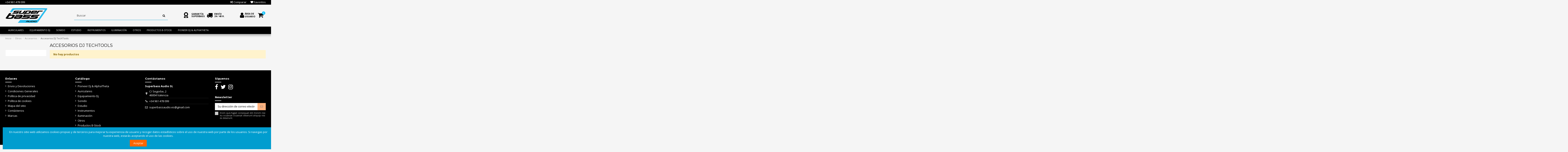

--- FILE ---
content_type: text/html; charset=utf-8
request_url: https://superbassaudio.es/910-accesorios-dj-techtools
body_size: 25765
content:
<!doctype html>
<html lang="es">

<head>
    
        
  <meta charset="utf-8">


  <meta http-equiv="x-ua-compatible" content="ie=edge">



  <title>Accesorios DJ TechTools</title>
  <meta name="description" content="Accesorios DJ TechTools">
  <meta name="keywords" content="Accesorios DJ TechTools">
      <meta name="robots" content="index,follow">
    
                                        <link rel="canonical" href="https://superbassaudio.es/910-accesorios-dj-techtools">
                        

  
          <link rel="alternate" href="https://superbassaudio.es/910-accesorios-dj-techtools" hreflang="es">
      



    <meta property="og:title" content="Accesorios DJ TechTools"/>
    <meta property="og:url" content="https://superbassaudio.es/910-accesorios-dj-techtools"/>
    <meta property="og:site_name" content="SuperBass Audio"/>
    <meta property="og:description" content="Accesorios DJ TechTools">
    <meta property="og:type" content="website">

          <meta property="og:image" content="https://superbassaudio.es/img/superbass-audio-logo-1575015239.jpg" />
    




      <meta name="viewport" content="width=device-width, initial-scale=1">
  


  <meta name="theme-color" content="#000000">
  <meta name="msapplication-navbutton-color" content="#000000">


  <link rel="icon" type="image/vnd.microsoft.icon" href="/img/favicon.ico?1575015239">
  <link rel="shortcut icon" type="image/x-icon" href="/img/favicon.ico?1575015239">
      <link rel="apple-touch-icon" href="/img/cms/logos/logo-superbassaudio-apple.png">
        <link rel="icon" sizes="192x192" href="/img/cms/logos/logo-superbassaudio-android.png">
  


      <link href="https://fonts.googleapis.com/css?family=Open+Sans:400,700" rel="stylesheet">
        <link href="https://fonts.googleapis.com/css?family=Montserrat:400,700" rel="stylesheet">
  



<script type="application/ld+json">

{
"@context": "https://schema.org",
"@type": "Organization",
"url": "https://superbassaudio.es/",
"name": "SuperBass Audio",
"logo": "/img/superbass-audio-logo-1575015239.jpg",
"@id": "#store-organization"
}

</script>




    <link rel="stylesheet" href="https://superbassaudio.es/themes/warehouse/assets/css/theme.css" type="text/css" media="all">
  <link rel="stylesheet" href="https://superbassaudio.es/modules/blockreassurance/views/css/front.css" type="text/css" media="all">
  <link rel="stylesheet" href="https://superbassaudio.es/themes/warehouse/modules/ps_facetedsearch/views/dist/front.css" type="text/css" media="all">
  <link rel="stylesheet" href="https://superbassaudio.es/modules/revsliderprestashop/public/assets/fonts/pe-icon-7-stroke/css/pe-icon-7-stroke.css" type="text/css" media="all">
  <link rel="stylesheet" href="https://superbassaudio.es/modules/revsliderprestashop/public/assets/css/settings.css" type="text/css" media="all">
  <link rel="stylesheet" href="https://superbassaudio.es/modules/iqitcountdown/views/css/front.css" type="text/css" media="all">
  <link rel="stylesheet" href="https://superbassaudio.es/modules/relatedproducts/views/css/owl.carousel.css" type="text/css" media="all">
  <link rel="stylesheet" href="https://superbassaudio.es/modules/relatedproducts/views/css/relatedproducts_block_grid.css" type="text/css" media="all">
  <link rel="stylesheet" href="https://superbassaudio.es/modules/codfee/views/css/codfee_1.6.css" type="text/css" media="all">
  <link rel="stylesheet" href="https://superbassaudio.es/modules/popuppro/popuppro.css" type="text/css" media="all">
  <link rel="stylesheet" href="https://superbassaudio.es/modules/sequra/views/css/custom.css" type="text/css" media="all">
  <link rel="stylesheet" href="https://superbassaudio.es/js/jquery/ui/themes/base/minified/jquery-ui.min.css" type="text/css" media="all">
  <link rel="stylesheet" href="https://superbassaudio.es/js/jquery/ui/themes/base/minified/jquery.ui.theme.min.css" type="text/css" media="all">
  <link rel="stylesheet" href="https://superbassaudio.es/modules/iqitcompare/views/css/front.css" type="text/css" media="all">
  <link rel="stylesheet" href="https://superbassaudio.es/modules/iqitcookielaw/views/css/front.css" type="text/css" media="all">
  <link rel="stylesheet" href="https://superbassaudio.es/modules/iqitelementor/views/css/frontend.min.css" type="text/css" media="all">
  <link rel="stylesheet" href="https://superbassaudio.es/modules/iqitmegamenu/views/css/front.css" type="text/css" media="all">
  <link rel="stylesheet" href="https://superbassaudio.es/modules/iqitthemeeditor/views/css/custom_s_1.css" type="text/css" media="all">
  <link rel="stylesheet" href="https://superbassaudio.es/modules/iqitwishlist/views/css/front.css" type="text/css" media="all">
  <link rel="stylesheet" href="https://superbassaudio.es/modules/ph_simpleblog/views/css/ph_simpleblog-17.css" type="text/css" media="all">
  <link rel="stylesheet" href="https://superbassaudio.es/modules/ph_simpleblog/css/custom.css" type="text/css" media="all">
  <link rel="stylesheet" href="https://superbassaudio.es/modules/iqitsociallogin/views/css/front.css" type="text/css" media="all">
  <link rel="stylesheet" href="https://superbassaudio.es/modules/iqitreviews/views/css/front.css" type="text/css" media="all">
  <link rel="stylesheet" href="https://superbassaudio.es/modules/iqitcookielaw/views/css/custom_s_1.css" type="text/css" media="all">
  <link rel="stylesheet" href="https://superbassaudio.es/modules/iqitmegamenu/views/css/iqitmegamenu_s_1.css" type="text/css" media="all">
  <link rel="stylesheet" href="https://superbassaudio.es/themes/child_warehouse/assets/css/font-awesome/css/font-awesome.min.css" type="text/css" media="all">
  <link rel="stylesheet" href="https://superbassaudio.es/themes/child_warehouse/assets/css/custom.css" type="text/css" media="all">




    <script type="text/javascript" src="https://superbassaudio.es/themes/child_warehouse/assets/cache/head-a275d4519.js" ></script>


  <script type="text/javascript">
        var ap5_cartPackProducts = [];
        var ap5_modalErrorTitle = "Se produjo un error";
        var elementorFrontendConfig = {"isEditMode":"","stretchedSectionContainer":"","is_rtl":""};
        var iqitTheme = {"rm_sticky":"down","rm_breakpoint":0,"op_preloader":"pre","cart_style":"side","cart_confirmation":"open","h_layout":"2","f_fixed":"","f_layout":"1","h_absolute":"0","h_sticky":"menu","hw_width":"inherit","h_search_type":"full","pl_lazyload":true,"pl_infinity":true,"pl_rollover":true,"pl_crsl_autoplay":false,"pl_slider_ld":5,"pl_slider_d":3,"pl_slider_t":2,"pl_slider_p":1,"pp_thumbs":"leftd","pp_zoom":"modalzoom","pp_tabs":"tabh"};
        var iqitcompare = {"nbProducts":0};
        var iqitcountdown_days = "d.";
        var iqitfdc_from = 0;
        var iqitmegamenu = {"sticky":"false","containerSelector":"#wrapper > .container"};
        var iqitreviews = [];
        var iqitwishlist = {"nbProducts":0};
        var pixel_fc = "https:\/\/superbassaudio.es\/module\/pspixel\/FrontAjaxPixel";
        var prestashop = {"cart":{"products":[],"totals":{"total":{"type":"total","label":"Total","amount":0,"value":"0,00\u00a0\u20ac"},"total_including_tax":{"type":"total","label":"Total (impuestos incl.)","amount":0,"value":"0,00\u00a0\u20ac"},"total_excluding_tax":{"type":"total","label":"Total (impuestos excl.)","amount":0,"value":"0,00\u00a0\u20ac"}},"subtotals":{"products":{"type":"products","label":"Subtotal","amount":0,"value":"0,00\u00a0\u20ac"},"discounts":null,"shipping":{"type":"shipping","label":"Transporte","amount":0,"value":"Gratis"},"tax":null},"products_count":0,"summary_string":"0 art\u00edculos","vouchers":{"allowed":1,"added":[]},"discounts":[],"minimalPurchase":0,"minimalPurchaseRequired":""},"currency":{"name":"Euro","iso_code":"EUR","iso_code_num":"978","sign":"\u20ac"},"customer":{"lastname":null,"firstname":null,"email":null,"birthday":null,"newsletter":null,"newsletter_date_add":null,"optin":null,"website":null,"company":null,"siret":null,"ape":null,"is_logged":false,"gender":{"type":null,"name":null},"addresses":[]},"language":{"name":"Espa\u00f1ol (Spanish)","iso_code":"es","locale":"es-ES","language_code":"es","is_rtl":"0","date_format_lite":"d\/m\/Y","date_format_full":"d\/m\/Y H:i:s","id":3},"page":{"title":"","canonical":"https:\/\/superbassaudio.es\/910-accesorios-dj-techtools","meta":{"title":"Accesorios DJ TechTools","description":"Accesorios DJ TechTools","keywords":"Accesorios DJ TechTools","robots":"index"},"page_name":"category","body_classes":{"lang-es":true,"lang-rtl":false,"country-ES":true,"currency-EUR":true,"layout-left-column":true,"page-category":true,"tax-display-enabled":true,"category-id-910":true,"category-Accesorios DJ TechTools":true,"category-id-parent-470":true,"category-depth-level-4":true},"admin_notifications":[]},"shop":{"name":"SuperBass Audio","logo":"\/img\/superbass-audio-logo-1575015239.jpg","stores_icon":"\/img\/logo_stores.png","favicon":"\/img\/favicon.ico"},"urls":{"base_url":"https:\/\/superbassaudio.es\/","current_url":"https:\/\/superbassaudio.es\/910-accesorios-dj-techtools","shop_domain_url":"https:\/\/superbassaudio.es","img_ps_url":"https:\/\/superbassaudio.es\/img\/","img_cat_url":"https:\/\/superbassaudio.es\/img\/c\/","img_lang_url":"https:\/\/superbassaudio.es\/img\/l\/","img_prod_url":"https:\/\/superbassaudio.es\/img\/p\/","img_manu_url":"https:\/\/superbassaudio.es\/img\/m\/","img_sup_url":"https:\/\/superbassaudio.es\/img\/su\/","img_ship_url":"https:\/\/superbassaudio.es\/img\/s\/","img_store_url":"https:\/\/superbassaudio.es\/img\/st\/","img_col_url":"https:\/\/superbassaudio.es\/img\/co\/","img_url":"https:\/\/superbassaudio.es\/themes\/child_warehouse\/assets\/img\/","css_url":"https:\/\/superbassaudio.es\/themes\/child_warehouse\/assets\/css\/","js_url":"https:\/\/superbassaudio.es\/themes\/child_warehouse\/assets\/js\/","pic_url":"https:\/\/superbassaudio.es\/upload\/","pages":{"address":"https:\/\/superbassaudio.es\/direccion","addresses":"https:\/\/superbassaudio.es\/direcciones","authentication":"https:\/\/superbassaudio.es\/iniciar-sesion","cart":"https:\/\/superbassaudio.es\/carrito","category":"https:\/\/superbassaudio.es\/index.php?controller=category","cms":"https:\/\/superbassaudio.es\/index.php?controller=cms","contact":"https:\/\/superbassaudio.es\/contactenos","discount":"https:\/\/superbassaudio.es\/descuento","guest_tracking":"https:\/\/superbassaudio.es\/seguimiento-pedido-invitado","history":"https:\/\/superbassaudio.es\/historial-compra","identity":"https:\/\/superbassaudio.es\/datos-personales","index":"https:\/\/superbassaudio.es\/","my_account":"https:\/\/superbassaudio.es\/mi-cuenta","order_confirmation":"https:\/\/superbassaudio.es\/confirmacion-pedido","order_detail":"https:\/\/superbassaudio.es\/index.php?controller=order-detail","order_follow":"https:\/\/superbassaudio.es\/seguimiento-pedido","order":"https:\/\/superbassaudio.es\/pedido","order_return":"https:\/\/superbassaudio.es\/index.php?controller=order-return","order_slip":"https:\/\/superbassaudio.es\/facturas-abono","pagenotfound":"https:\/\/superbassaudio.es\/pagina-no-encontrada","password":"https:\/\/superbassaudio.es\/recuperar-contrase\u00f1a","pdf_invoice":"https:\/\/superbassaudio.es\/index.php?controller=pdf-invoice","pdf_order_return":"https:\/\/superbassaudio.es\/index.php?controller=pdf-order-return","pdf_order_slip":"https:\/\/superbassaudio.es\/index.php?controller=pdf-order-slip","prices_drop":"https:\/\/superbassaudio.es\/productos-rebajados","product":"https:\/\/superbassaudio.es\/index.php?controller=product","search":"https:\/\/superbassaudio.es\/busqueda","sitemap":"https:\/\/superbassaudio.es\/mapa del sitio","stores":"https:\/\/superbassaudio.es\/tiendas","supplier":"https:\/\/superbassaudio.es\/proveedor","register":"https:\/\/superbassaudio.es\/iniciar-sesion?create_account=1","order_login":"https:\/\/superbassaudio.es\/pedido?login=1"},"alternative_langs":{"es":"https:\/\/superbassaudio.es\/910-accesorios-dj-techtools"},"theme_assets":"\/themes\/child_warehouse\/assets\/","actions":{"logout":"https:\/\/superbassaudio.es\/?mylogout="},"no_picture_image":{"bySize":{"small_default":{"url":"https:\/\/superbassaudio.es\/img\/p\/es-default-small_default.jpg","width":98,"height":127},"cart_default":{"url":"https:\/\/superbassaudio.es\/img\/p\/es-default-cart_default.jpg","width":125,"height":162},"home_default":{"url":"https:\/\/superbassaudio.es\/img\/p\/es-default-home_default.jpg","width":236,"height":305},"large_default":{"url":"https:\/\/superbassaudio.es\/img\/p\/es-default-large_default.jpg","width":385,"height":365},"medium_default":{"url":"https:\/\/superbassaudio.es\/img\/p\/es-default-medium_default.jpg","width":452,"height":584},"thickbox_default":{"url":"https:\/\/superbassaudio.es\/img\/p\/es-default-thickbox_default.jpg","width":1100,"height":1422}},"small":{"url":"https:\/\/superbassaudio.es\/img\/p\/es-default-small_default.jpg","width":98,"height":127},"medium":{"url":"https:\/\/superbassaudio.es\/img\/p\/es-default-large_default.jpg","width":385,"height":365},"large":{"url":"https:\/\/superbassaudio.es\/img\/p\/es-default-thickbox_default.jpg","width":1100,"height":1422},"legend":""}},"configuration":{"display_taxes_label":true,"display_prices_tax_incl":true,"is_catalog":false,"show_prices":true,"opt_in":{"partner":false},"quantity_discount":{"type":"discount","label":"Descuento"},"voucher_enabled":1,"return_enabled":0},"field_required":[],"breadcrumb":{"links":[{"title":"Inicio","url":"https:\/\/superbassaudio.es\/"},{"title":"Otros","url":"https:\/\/superbassaudio.es\/887-otros"},{"title":"Accesorios","url":"https:\/\/superbassaudio.es\/470-accesorios"},{"title":"Accesorios DJ TechTools","url":"https:\/\/superbassaudio.es\/910-accesorios-dj-techtools"}],"count":4},"link":{"protocol_link":"https:\/\/","protocol_content":"https:\/\/"},"time":1768921936,"static_token":"58d685efcfb5b77636e4ba2606bccdbe","token":"56d51be2430c9e63b6d90019a6f56ffa"};
        var psemailsubscription_subscription = "https:\/\/superbassaudio.es\/module\/ps_emailsubscription\/subscription";
        var psr_icon_color = "#FF6600";
      </script>



  <!-- emarketing start -->


<!-- emarketing end --><!-- related products -->
<script type="text/javascript">
var unselectedmessage = "Please select any Related Product";
var ps_version = parseInt("1");
var currency_sign = "€";
var baseUri = "http://superbassaudio.es/";
var static_token = "58d685efcfb5b77636e4ba2606bccdbe";
var current_page = "category";
var cart_link = "https://superbassaudio.es/carrito";
var script_path = "/modules/relatedproducts/views/js/related_products.js";
var rp_view = "grid";
</script>
<script>

function comprobarObservaciones(){
    var comprobante = "";
    if ((jQuery)('#onepagecheckoutps').length != 0) {
        comprobante = (jQuery)('[name="message"]');
    } else {
        comprobante = (jQuery)('[name="delivery_message"]');
    }
    if (comprobante.length != 0) {
        limitarObservaciones(comprobante);
    }
}

function limitarObservaciones(comprobante){
    if(comprobante){ // SI EXISTE 
        if ((jQuery)('.originalTextareaInfo').length == 0) {
            var options2 = {
               'maxCharacterSize': 69,
               'originalStyle': 'originalTextareaInfo',
               'warningStyle' : 'warningTextareaInfo',
               'warningNumber': 10,
               'displayFormat': '#input caracteres | #left caracteres restantes | #words palabras'
            };
            comprobante.textareaCount(options2);
        }
    }
}

function cronCex(){
    if((jQuery) != 'undefined'){
        (jQuery).ajax({
            type: "POST",
            url: 'https://superbassaudio.es//modules/correosexpress/controllers/admin/index.php', 
            data:
            {
                'action'    :'comprobarCron',
                'token'     :'18239926675ec7cb45aa0ee0.90980003',
            },
            success: function(msg){
                console.log(msg);
            },
            error: function(msg){
                console.log(msg);
            }
        });
    }else{
        $.ajax({
            type: "POST",
            url: 'https://superbassaudio.es//modules/correosexpress/controllers/admin/index.php', 
            data:
            {
                'action'    :'comprobarCron',
                'token'     :'18239926675ec7cb45aa0ee0.90980003',
            },
            success: function(msg){
                console.log(msg);
            },
            error: function(msg){
                console.log(msg);
            }
        });
    }
}

function defer(method) {
    if (window.jQuery) {
        method();
    } else {
        setTimeout(function() { defer(method) }, 50);
    }
}

defer(function () {
    cronCex();
    comprobarObservaciones();
});

</script>
<link rel="alternate" type="application/rss+xml" title="Accesorios DJ TechTools" href="//superbassaudio.es/module/ps_feeder/rss?id_category=910&orderby=position&orderway=desc">
<script
    type="text/javascript"
    src="https://cdn.aplazame.com/aplazame.js?public_key=c6b8fa3691ad7e7783ce44faae17f3bd257dfe58&amp;sandbox=false"
    async defer
></script>
<!-- Facebook Pixel Code -->

<script>
    !function(f,b,e,v,n,t,s)
    {if(f.fbq)return;n=f.fbq=function(){n.callMethod? n.callMethod.apply(n,arguments):n.queue.push(arguments)};
    if(!f._fbq)f._fbq=n;n.push=n;n.loaded=!0;n.version='2.0';n.agent='plprestashop-download'; // n.agent to keep because of partnership
    n.queue=[];t=b.createElement(e);t.async=!0;
    t.src=v;s=b.getElementsByTagName(e)[0];
    s.parentNode.insertBefore(t,s)}(window, document,'script', 'https://connect.facebook.net/en_US/fbevents.js');

            fbq('init', '763038824518391');
        
    fbq('track', 'PageView');
</script>

<noscript>
    <img height="1" width="1" style="display:none" src="https://www.facebook.com/tr?id=763038824518391&ev=PageView&noscript=1"/>
</noscript>

<!-- End Facebook Pixel Code -->

<!-- Set Facebook Pixel Product Export -->
<!-- END OF Set Facebook Pixel Product Export -->

    
        <script>
            fbq('trackCustom', 'ViewCategory', {content_name: 'Accesorios DJ TechTools ES', content_category: 'Inicio > Otros > Accesorios > Accesorios DJ TechTools', content_ids'], content_type: 'product'});
        </script>
    

<style>
    
    @media only screen and (min-width: 100px) and (max-width: 568px) {
        #popuppro {
            display: none;
        }

        #popuppro_tablet {
            display: none;
        }

        #popuppro_mobile {
            display: block !important;
        }
    }

    @media only screen and (min-width: 569px) and (max-width: 1025px) {
        #popuppro {
            display: none;
        }

        #popuppro_tablet {
            display: block !important;
        }

        #popuppro_mobile {
            display: none;
        }
    }

    @media (min-width: 1026px) {
        #popuppro {
            display: block !important;
        }

        #popuppro_tablet {
            display: none;
        }

        #popuppro_mobile {
            display: none;
        }
    }

    
</style>

<!-- Global site tag (gtag.js) - Google Analytics -->
<script async src='https://www.googletagmanager.com/gtag/js?id=UA-7274936-1' data-keepinline></script>
<script data-keepinline>
    
    window.dataLayer = window.dataLayer || [];
    function gtag(){dataLayer.push(arguments);}
    gtag('js', new Date());
    
</script>
<script>
var sequraProducts = [];
sequraProducts.push("pp3");
var sequraConfigParams = {
    merchant: "superbassaudio",
    assetKey: "tUkCPxWCvq",
    products: sequraProducts,
    scriptUri: "https://live.sequracdn.com/assets/sequra-checkout.min.js",
    decimalSeparator: ',',
    thousandSeparator: '.',
    locale: 'es',
    currency: 'EUR'
};



(function (i, s, o, g, r, a, m) {i['SequraConfiguration'] = g;i['SequraOnLoad'] = [];i[r] = {};i[r][a] = function (callback) {i['SequraOnLoad'].push(callback);};(a = s.createElement(o)), (m = s.getElementsByTagName(o)[0]);a.async = 1;a.src = g.scriptUri;m.parentNode.insertBefore(a, m);})(window, document, 'script', sequraConfigParams, 'Sequra', 'onLoad');

//Helper
var SequraHelper = {
  presets: {
      L:         '{"alignment":"left"}',
      R:         '{"alignment":"right"}',
      legacy:    '{"type":"legacy"}',
      legacyL:  '{"type":"legacy","alignment":"left"}',
      legacyR:  '{"type":"legacy","alignment":"right"}',
      minimal:   '{"type":"text","branding":"none","size":"S","starting-text":"as-low-as"}',
      minimalL: '{"type":"text","branding":"none","size":"S","starting-text":"as-low-as","alignment":"left"}',
      minimalR: '{"type":"text","branding":"none","size":"S","starting-text":"as-low-as","alignment":"right"}'
  },
  drawnWidgets: [],
  getText: function (selector) {
      return  selector && document.querySelector(selector)?document.querySelector(selector).innerText:"0";
  },
  nodeToCents: function (node) {
      return SequraHelper.textToCents( node?node.innerText:"0" );
  },
  selectorToCents: function (selector) {
      return SequraHelper.textToCents(SequraHelper.getText(selector));
  },

  textToCents: function (text) {
      text = text.replace(/^\D*/,'').replace(/\D*$/,'');
      if(text.indexOf(sequraConfigParams.decimalSeparator)<0){
          text += sequraConfigParams.decimalSeparator + '00';
      }
      return SequraHelper.floatToCents(
          parseFloat(
                  text
                  .replace(sequraConfigParams.thousandSeparator,'')
                  .replace(sequraConfigParams.decimalSeparator,'.')
          )
      );
  },

  floatToCents: function (value) {
      return parseInt(value.toFixed(2).replace('.', ''), 10);
  },

  mutationCallback: function(mutationList, mutationObserver) {
      SequraHelper.refreshWidget(mutationList[0].target)
  },

  refreshWidgets: function (price_src) {
      SequraHelper.waitForElememt(price_src).then(function(){
        document.querySelectorAll(price_src).forEach(function(item,index){
            if(!item.getAttribute('observed-by-sequra-promotion-widget')){
                item.setAttribute('observed-by-sequra-promotion-widget',price_src)
            }
            SequraHelper.refreshWidget(item);
        });
      })
  },

  refreshWidget: function (price_item) {
    var new_amount = SequraHelper.textToCents(price_item.innerText)
    document.querySelectorAll('[observes^=\"' + price_item.getAttribute('observed-by-sequra-promotion-widget') + '\"]').forEach(function(item) {
        item.setAttribute('data-amount', new_amount);
    });
    SequraHelper.refreshComponents();
  },

  refreshComponents: function () {
      Sequra.onLoad(
          function(){
              Sequra.refreshComponents();
          }
      );
  },

  drawPromotionWidget: function (price_src,dest,product,theme,reverse,campaign) {
      if(!dest){
          return;
      }
      if(SequraHelper.drawnWidgets[price_src+dest+product+theme+reverse+campaign]){
          return;
      }
	  SequraHelper.drawnWidgets[price_src+dest+product+theme+reverse+campaign] = true;
      var srcNodes = document.querySelectorAll(price_src);
      if(srcNodes.length==0){
          console.error(price_src + ' is not a valid css selector to read the price from, for sequra widget.');
          return;
      }
      destNodes = document.querySelectorAll(dest)
      if(destNodes.length==0){
          console.error(dest + ' is not a valid css selector to write sequra widget to.');
          return;
      }
      destNodes.forEach(function(destNode,i) {
          if(typeof(srcNodes[i])==="undefined"){
              return;
          }
          destNode.setAttribute('price_src',price_src);
          destNode.setAttribute('unique_dest_id',price_src+'_'+i);
          SequraHelper.drawSinglePromotionWidget(srcNodes[i],destNode,product,theme,reverse,campaign);
      });
      this.refreshComponents();
  },

  drawSinglePromotionWidget: function (srcNode,destNode,product,theme,reverse,campaign) {
      var promoWidgetNode = document.createElement('div');
      var price_in_cents = 0;

      var MutationObserver = window.MutationObserver || window.WebKitMutationObserver;
      if(MutationObserver && srcNode){//Don't break if not supported in browser
          if(!srcNode.getAttribute('observed-by-sequra-promotion-widget')){//Define only one observer per price_src
              var mo = new MutationObserver(SequraHelper.mutationCallback);
              mo.observe(srcNode, {childList: true, subtree: true});
              mo.observed_as = destNode.getAttribute('price_src');
              srcNode.setAttribute('observed-by-sequra-promotion-widget',destNode.getAttribute('unique_dest_id'));
          }
      }
      promoWidgetNode.setAttribute('observes', destNode.getAttribute('unique_dest_id'));
      price_in_cents = SequraHelper.nodeToCents(srcNode);
      promoWidgetNode.className = 'sequra-promotion-widget';
      promoWidgetNode.setAttribute('data-amount',price_in_cents);
      promoWidgetNode.setAttribute('data-product',product);
      if(this.presets[theme]){
          theme = this.presets[theme]
      }
      try {
          attributes = JSON.parse(theme);
          for (var key in attributes) {
              promoWidgetNode.setAttribute('data-'+key,""+attributes[key]);
          }
      } catch(e){
          promoWidgetNode.setAttribute('data-type','text');
      }
      if(reverse){
          promoWidgetNode.setAttribute('data-reverse',reverse);
      }
      if(campaign){
          promoWidgetNode.setAttribute('data-campaign',campaign);
      }
      if (destNode.nextSibling) {//Insert after
          destNode.parentNode.insertBefore(promoWidgetNode, destNode.nextSibling);
      }
      else {
          destNode.parentNode.appendChild(promoWidgetNode);
      }
  },

  waitForElememt: function (selector) {
    return new Promise( function(resolve) {
        if (document.querySelector(selector)) {
            return resolve();
        }
        const observer = new MutationObserver(function(mutations) {
            mutations.forEach(function(mutation) {
                if (!mutation.addedNodes)
                    return;
                var found = false;
                mutation.addedNodes.forEach(function(node){
                        found = found || (node.matches && node.matches(selector));
                });
                if(found) {
                    resolve();
                    observer.disconnect();
                }
            });
        });

        observer.observe(document.body, {
            childList: true,
            subtree: true
        });
    });
  }
};


</script>




    
    
    </head>

<body id="category" class="lang-es country-es currency-eur layout-left-column page-category tax-display-enabled category-id-910 category-accesorios-dj-techtools category-id-parent-470 category-depth-level-4 body-desktop-header-style-w-2">


    


<main id="main-page-content" style="opacity: 0;" >
    
            

    <header id="header" class="desktop-header-style-w-2">
        
             
 

  <div class="header-banner">
    
  </div>




            <nav class="header-nav">
        <div class="container">
    
        <div class="row justify-content-between">
            <div class="col col-auto col-md left-nav">
                                <div class="d-inline-block">
    				<span style="cursor:pointer;" onmouseover="this.style.color='#18c3fb'" onmouseout="this.style.color='#fff'" onclick="window.location.href='tel:+34 961 478 099'">+34 961 478 099</span> 
				</div>
                
            </div>
            <div class="col col-auto center-nav text-center">
                
             </div>
            <div class="col col-auto col-md right-nav text-right">
                <div class="d-inline-block">
    <span style="cursor:pointer;" onmouseover="this.style.color='#18c3fb'" onmouseout="this.style.color='#fff'" onclick="window.location.href='//superbassaudio.es/module/iqitcompare/comparator'">
        <i class="fa fa-random" aria-hidden="true"></i> <span>Comparar</span>
    </span>
</div>
<div class="d-inline-block">
    <span style="cursor:pointer;" onmouseover="this.style.color='#18c3fb'" onmouseout="this.style.color='#fff'" onclick="window.location.href='//superbassaudio.es/module/iqitwishlist/view'" >
        <i class="fa fa-heart" aria-hidden="true"></i> Favoritos
    </span>
</div>

             </div>
        </div>

                        </div>
            </nav>
        



<div id="desktop-header" class="desktop-header-style-2">
            <div class="header-top">

    <div id="desktop-header-container" class="container">

        <div class="row align-items-center">

            
                <div class="col col-auto col-header-left">

                    <div id="desktop_logo">

                        <a href="https://superbassaudio.es/">

                            <img class="logo img-fluid"

                                 src="/img/superbass-audio-logo-1575015239.jpg"  srcset="/img/cms/logos/logo-superbassaudio-retina.png 2x"
                                 alt="SuperBass Audio">

                        </a>

                    </div>

                    

                </div>

                <div class="col col-header-center">

                    
                    <!-- Block search module TOP -->

<!-- Block search module TOP -->
<div id="search_widget" class="search-widget" data-search-controller-url="//superbassaudio.es/busqueda">
    <form method="get" action="//superbassaudio.es/busqueda">
        <input type="hidden" name="controller" value="search">
        <div class="input-group">
            <input type="text" name="s" value="" data-all-text="Mostar todos los resultados"
                   placeholder="Buscar" class="form-control form-search-control" />
            <button type="submit" class="search-btn">
                <i class="fa fa-search"></i>
            </button>
        </div>
    </form>
</div>
<!-- /Block search module TOP -->

<!-- /Block search module TOP -->



                    

                </div>

            
            <div class="col col-auto col-header-right">

                <div class="row no-gutters justify-content-end">

​					



<div id="custom-text">
	<div class="elementor-row headericons">
		
		<div class="elementor-column elementor-element elementor-element-zrkyj2b elementor-col-50 elementor-top-column">
			<div class="elementor-column-wrap elementor-element-populated">
				<div class="elementor-widget-wrap">
					<div class="elementor-widget elementor-element elementor-element-kivk0fv elementor-widget-icon-box elementor-view-default elementor-position-left elementor-vertical-align-top">
						<div class="elementor-widget-container">
							<div class="elementor-icon-box-wrapper">
								<div class="elementor-icon-box-icon"><span class="elementor-icon elementor-animation-"> <i class="fa"><img src="/img/award.png" alt="award.png"></i> </span></div>
								<div class="elementor-icon-box-content">
									<p class="elementor-icon-box-title"><span>GARANTÍA<br>SUPERBASS</span></p>
									<div class="elementor-icon-box-description"></div>
								</div>
							</div>
						</div>
					</div>
				</div>
			</div>
		</div>
	
		<div class="elementor-column elementor-element elementor-element-re8qzuu elementor-col-50 elementor-top-column">
			<div class="elementor-column-wrap elementor-element-populated">
				<div class="elementor-widget-wrap">
					<div class="elementor-widget elementor-element elementor-element-j3xtjhz elementor-widget-icon-box elementor-view-default elementor-position-left elementor-vertical-align-top">
						<div class="elementor-widget-container">
							<div class="elementor-icon-box-wrapper">
								<div class="elementor-icon-box-icon"><span class="elementor-icon elementor-animation-"> <i class="fa fa-truck">&nbsp;</i> </span></div>
								<div class="elementor-icon-box-content">
									<p class="elementor-icon-box-title"><span>ENVÍO<br>24 / 48 H.</span></p>
									<div class="elementor-icon-box-description"></div>
								</div>
							</div>
						</div>
					</div>
				</div>
			</div>
		</div>

<!-- 
		<div class="elementor-column elementor-element elementor-element-cu25vhk elementor-col-33 elementor-top-column">
			<div class="elementor-column-wrap elementor-element-populated">
				<div class="elementor-widget-wrap">
					<div class="elementor-widget elementor-element elementor-element-ldqnvgc elementor-widget-icon-box elementor-view-default elementor-position-left elementor-vertical-align-top">
						<div class="elementor-widget-container">
							<div class="elementor-icon-box-wrapper">
								<div class="elementor-icon-box-icon"><span class="elementor-icon elementor-animation-"> <i class="fa fa-undo">&nbsp;</i> </span></div>
								<div class="elementor-icon-box-content">
									<p class="elementor-icon-box-title"><span>30 DÍAS<br>DEVOLUCIÓN</span></p>
									<div class="elementor-icon-box-description"></div>
								</div>
							</div>
						</div>
					</div>
				</div>
			</div>
		</div>
-->

	</div>
</div>







                    <div id="user_info">
            <span style="cursor:pointer;" onclick="window.location.href='https://superbassaudio.es/mi-cuenta'" title="Acceda a su cuenta de cliente">
            <i class="fa fa-user" aria-hidden="true"></i>
            <span>Área de</br>usuario</span>
        </span>
    </div>


​

                    
                        

                        
                            <div id="ps-shoppingcart-wrapper" class="col col-auto">
    <div id="ps-shoppingcart"
         class="header-btn-w header-cart-btn-w ps-shoppingcart side-cart">
         <div id="blockcart" class="blockcart cart-preview"
         data-refresh-url="//superbassaudio.es/module/ps_shoppingcart/ajax">
        <a id="cart-toogle" class="cart-toogle header-btn header-cart-btn" data-toggle="dropdown" data-display="static">
            <i class="fa fa-shopping-cart fa-fw icon" aria-hidden="true"><span class="cart-products-count-btn">0</span></i>
            <span class="info-wrapper">
            <span class="title">Carrito</span>
            <span class="cart-toggle-details">
            <span class="text-faded cart-separator"> / </span>
                            Empty
                        </span>
            </span>
        </a>
        <div id="_desktop_blockcart-content" class="dropdown-menu-custom dropdown-menu">
    <div id="blockcart-content" class="blockcart-content" >
        <div class="cart-title">
            <span class="modal-title">Tu carrito</span>
            <button type="button" id="js-cart-close" class="close">
                <span>×</span>
            </button>
            <hr>
        </div>
                    <span class="no-items">No hay más productos en el carrito</span>
            </div>
</div> </div>




    </div>
</div>

                        
                        

                                     

                  

                </div>

                

            </div>

            <div class="col-12">

                <div class="row">

                    

                </div>

            </div>

        </div>

    </div>

</div>

<div class="container iqit-megamenu-container">	<div id="iqitmegamenu-wrapper" class="iqitmegamenu-wrapper iqitmegamenu-all">
		<div class="container container-iqitmegamenu">
		<div id="iqitmegamenu-horizontal" class="iqitmegamenu  clearfix" role="navigation">

								
				<nav id="cbp-hrmenu" class="cbp-hrmenu cbp-horizontal cbp-hrsub-narrow">
					<ul>
												<li id="cbp-hrmenu-tab-3" class="cbp-hrmenu-tab cbp-hrmenu-tab-3  cbp-has-submeu">
	<a href="https://superbassaudio.es/319-auriculares" class="nav-link" >

								<span class="cbp-tab-title">
								Auriculares <i class="fa fa-angle-down cbp-submenu-aindicator"></i></span>
														</a>
														<div class="cbp-hrsub col-12">
								<div class="cbp-hrsub-inner">
									<div class="container iqitmegamenu-submenu-container">
									
																																	




<div class="row menu_row menu-element  first_rows menu-element-id-1">
                

                                                




    <div class="col-12 cbp-menu-column cbp-menu-element menu-element-id-2 ">
        <div class="cbp-menu-column-inner">
                        
                
                
                    
                                                    <div class="row cbp-categories-row">
                                                                                                            <div class="col-15">
                                            <div class="cbp-category-link-w"><a href="https://superbassaudio.es/657-auriculares-dj"
                                                                                class="cbp-column-title nav-link cbp-category-title">Auriculares DJ</a>
                                                <a
                                                    href="https://superbassaudio.es/657-auriculares-dj" class="cbp-category-thumb"><img
                                                            class="replace-2x img-fluid" src="https://superbassaudio.es/img/c/657-0_thumb.jpg"
                                                            alt="Auriculares DJ"/></a>                                                                                            </div>
                                        </div>
                                                                                                                                                <div class="col-15">
                                            <div class="cbp-category-link-w"><a href="https://superbassaudio.es/658-auriculares-aire-libre"
                                                                                class="cbp-column-title nav-link cbp-category-title">Auriculares Aire Libre</a>
                                                <a
                                                    href="https://superbassaudio.es/658-auriculares-aire-libre" class="cbp-category-thumb"><img
                                                            class="replace-2x img-fluid" src="https://superbassaudio.es/img/c/658-0_thumb.jpg"
                                                            alt="Auriculares Aire Libre"/></a>                                                                                            </div>
                                        </div>
                                                                                                                                                <div class="col-15">
                                            <div class="cbp-category-link-w"><a href="https://superbassaudio.es/659-auriculares-estudio"
                                                                                class="cbp-column-title nav-link cbp-category-title">Auriculares Estudio</a>
                                                <a
                                                    href="https://superbassaudio.es/659-auriculares-estudio" class="cbp-category-thumb"><img
                                                            class="replace-2x img-fluid" src="https://superbassaudio.es/img/c/659-0_thumb.jpg"
                                                            alt="Auriculares Estudio"/></a>                                                                                            </div>
                                        </div>
                                                                                                                                                <div class="col-15">
                                            <div class="cbp-category-link-w"><a href="https://superbassaudio.es/721-auriculares-hifi"
                                                                                class="cbp-column-title nav-link cbp-category-title">Auriculares Hifi</a>
                                                <a
                                                    href="https://superbassaudio.es/721-auriculares-hifi" class="cbp-category-thumb"><img
                                                            class="replace-2x img-fluid" src="https://superbassaudio.es/img/c/721-0_thumb.jpg"
                                                            alt="Auriculares Hifi"/></a>                                                                                            </div>
                                        </div>
                                                                                                                                                <div class="col-15">
                                            <div class="cbp-category-link-w"><a href="https://superbassaudio.es/909-auriculares-inalambricos"
                                                                                class="cbp-column-title nav-link cbp-category-title">Auriculares Inalambricos</a>
                                                <a
                                                    href="https://superbassaudio.es/909-auriculares-inalambricos" class="cbp-category-thumb"><img
                                                            class="replace-2x img-fluid" src="https://superbassaudio.es/img/c/909-0_thumb.jpg"
                                                            alt="Auriculares Inalambricos"/></a>                                                                                            </div>
                                        </div>
                                                                                                                                                <div class="col-15">
                                            <div class="cbp-category-link-w"><a href="https://superbassaudio.es/981-amplificador-auriculares"
                                                                                class="cbp-column-title nav-link cbp-category-title">Amplificador Auriculares</a>
                                                <a
                                                    href="https://superbassaudio.es/981-amplificador-auriculares" class="cbp-category-thumb"><img
                                                            class="replace-2x img-fluid" src="https://superbassaudio.es/img/c/981-0_thumb.jpg"
                                                            alt="Amplificador Auriculares"/></a>                                                                                            </div>
                                        </div>
                                                                                                                                                <div class="col-15">
                                            <div class="cbp-category-link-w"><a href="https://superbassaudio.es/982-auriculares-gaming"
                                                                                class="cbp-column-title nav-link cbp-category-title">Auriculares Gaming</a>
                                                <a
                                                    href="https://superbassaudio.es/982-auriculares-gaming" class="cbp-category-thumb"><img
                                                            class="replace-2x img-fluid" src="https://superbassaudio.es/img/c/982-0_thumb.jpg"
                                                            alt="Auriculares Gaming"/></a>                                                                                            </div>
                                        </div>
                                                                                                                                                <div class="col-15">
                                            <div class="cbp-category-link-w"><a href="https://superbassaudio.es/994-accesorios-para-auriculares"
                                                                                class="cbp-column-title nav-link cbp-category-title">Accesorios para auriculares</a>
                                                <a
                                                    href="https://superbassaudio.es/994-accesorios-para-auriculares" class="cbp-category-thumb"><img
                                                            class="replace-2x img-fluid" src="https://superbassaudio.es/img/c/994-0_thumb.jpg"
                                                            alt="Accesorios para auriculares"/></a>                                                                                            </div>
                                        </div>
                                                                                                </div>
                                            
                
            

            
            </div>    </div>
                            
                </div>
																					
																			</div>
								</div>
							</div>
													</li>
												<li id="cbp-hrmenu-tab-5" class="cbp-hrmenu-tab cbp-hrmenu-tab-5  cbp-has-submeu">
	<a href="https://superbassaudio.es/4-material-dj" class="nav-link" >

								<span class="cbp-tab-title">
								Equipamiento DJ <i class="fa fa-angle-down cbp-submenu-aindicator"></i></span>
														</a>
														<div class="cbp-hrsub col-12">
								<div class="cbp-hrsub-inner">
									<div class="container iqitmegamenu-submenu-container">
									
																																	




<div class="row menu_row menu-element  first_rows menu-element-id-1">
                

                                                




    <div class="col-12 cbp-menu-column cbp-menu-element menu-element-id-5 ">
        <div class="cbp-menu-column-inner">
                        
                
                
                    
                                                    <div class="row cbp-categories-row">
                                                                                                            <div class="col-2">
                                            <div class="cbp-category-link-w"><a href="https://superbassaudio.es/581-controladores-dj"
                                                                                class="cbp-column-title nav-link cbp-category-title">Controladores DJ</a>
                                                <a
                                                    href="https://superbassaudio.es/581-controladores-dj" class="cbp-category-thumb"><img
                                                            class="replace-2x img-fluid" src="https://superbassaudio.es/img/c/581-0_thumb.jpg"
                                                            alt="Controladores DJ"/></a>                                                                                            </div>
                                        </div>
                                                                                                                                                <div class="col-2">
                                            <div class="cbp-category-link-w"><a href="https://superbassaudio.es/315-mesas-de-mezclas-mezcladores"
                                                                                class="cbp-column-title nav-link cbp-category-title">Mesas de Mezclas, Mezcladores</a>
                                                <a
                                                    href="https://superbassaudio.es/315-mesas-de-mezclas-mezcladores" class="cbp-category-thumb"><img
                                                            class="replace-2x img-fluid" src="https://superbassaudio.es/img/c/315-0_thumb.jpg"
                                                            alt="Mesas de Mezclas, Mezcladores"/></a>                                                                                            </div>
                                        </div>
                                                                                                                                                <div class="col-2">
                                            <div class="cbp-category-link-w"><a href="https://superbassaudio.es/380-cabinas-y-muebles"
                                                                                class="cbp-column-title nav-link cbp-category-title">Cabinas y Muebles</a>
                                                <a
                                                    href="https://superbassaudio.es/380-cabinas-y-muebles" class="cbp-category-thumb"><img
                                                            class="replace-2x img-fluid" src="https://superbassaudio.es/img/c/380-0_thumb.jpg"
                                                            alt="Cabinas y Muebles"/></a>                                                                                            </div>
                                        </div>
                                                                                                                                                <div class="col-2">
                                            <div class="cbp-category-link-w"><a href="https://superbassaudio.es/323-controladores-midi"
                                                                                class="cbp-column-title nav-link cbp-category-title">Controladores Midi</a>
                                                <a
                                                    href="https://superbassaudio.es/323-controladores-midi" class="cbp-category-thumb"><img
                                                            class="replace-2x img-fluid" src="https://superbassaudio.es/img/c/323-0_thumb.jpg"
                                                            alt="Controladores Midi"/></a>                                                                                            </div>
                                        </div>
                                                                                                                                                <div class="col-2">
                                            <div class="cbp-category-link-w"><a href="https://superbassaudio.es/706-protectores-decksaver"
                                                                                class="cbp-column-title nav-link cbp-category-title">Protectores Decksaver</a>
                                                <a
                                                    href="https://superbassaudio.es/706-protectores-decksaver" class="cbp-category-thumb"><img
                                                            class="replace-2x img-fluid" src="https://superbassaudio.es/img/c/706-0_thumb.jpg"
                                                            alt="Protectores Decksaver"/></a>                                                                                            </div>
                                        </div>
                                                                                                                                                <div class="col-2">
                                            <div class="cbp-category-link-w"><a href="https://superbassaudio.es/313-platos-dj"
                                                                                class="cbp-column-title nav-link cbp-category-title">Platos Dj</a>
                                                <a
                                                    href="https://superbassaudio.es/313-platos-dj" class="cbp-category-thumb"><img
                                                            class="replace-2x img-fluid" src="https://superbassaudio.es/img/c/313-0_thumb.jpg"
                                                            alt="Platos Dj"/></a>                                                                                            </div>
                                        </div>
                                                                                                                                                <div class="col-2">
                                            <div class="cbp-category-link-w"><a href="https://superbassaudio.es/320-capsulas-agujas"
                                                                                class="cbp-column-title nav-link cbp-category-title">Capsulas / Agujas</a>
                                                <a
                                                    href="https://superbassaudio.es/320-capsulas-agujas" class="cbp-category-thumb"><img
                                                            class="replace-2x img-fluid" src="https://superbassaudio.es/img/c/320-0_thumb.jpg"
                                                            alt="Capsulas / Agujas"/></a>                                                                                            </div>
                                        </div>
                                                                                                                                                <div class="col-2">
                                            <div class="cbp-category-link-w"><a href="https://superbassaudio.es/988-accesorios-vinilos-cd"
                                                                                class="cbp-column-title nav-link cbp-category-title">Accesorios Vinilos / Cd</a>
                                                <a
                                                    href="https://superbassaudio.es/988-accesorios-vinilos-cd" class="cbp-category-thumb"><img
                                                            class="replace-2x img-fluid" src="https://superbassaudio.es/img/c/988-0_thumb.jpg"
                                                            alt="Accesorios Vinilos / Cd"/></a>                                                                                            </div>
                                        </div>
                                                                                                                                                <div class="col-2">
                                            <div class="cbp-category-link-w"><a href="https://superbassaudio.es/387-grabadores-digitales"
                                                                                class="cbp-column-title nav-link cbp-category-title">Grabadores Digitales</a>
                                                <a
                                                    href="https://superbassaudio.es/387-grabadores-digitales" class="cbp-category-thumb"><img
                                                            class="replace-2x img-fluid" src="https://superbassaudio.es/img/c/387-0_thumb.jpg"
                                                            alt="Grabadores Digitales"/></a>                                                                                            </div>
                                        </div>
                                                                                                                                                <div class="col-2">
                                            <div class="cbp-category-link-w"><a href="https://superbassaudio.es/317-maletas-y-fundas"
                                                                                class="cbp-column-title nav-link cbp-category-title">Maletas y Fundas</a>
                                                <a
                                                    href="https://superbassaudio.es/317-maletas-y-fundas" class="cbp-category-thumb"><img
                                                            class="replace-2x img-fluid" src="https://superbassaudio.es/img/c/317-0_thumb.jpg"
                                                            alt="Maletas y Fundas"/></a>                                                                                            </div>
                                        </div>
                                                                                                                                                <div class="col-2">
                                            <div class="cbp-category-link-w"><a href="https://superbassaudio.es/316-multiefectos"
                                                                                class="cbp-column-title nav-link cbp-category-title">Multiefectos</a>
                                                <a
                                                    href="https://superbassaudio.es/316-multiefectos" class="cbp-category-thumb"><img
                                                            class="replace-2x img-fluid" src="https://superbassaudio.es/img/c/316-0_thumb.jpg"
                                                            alt="Multiefectos"/></a>                                                                                            </div>
                                        </div>
                                                                                                                                                <div class="col-2">
                                            <div class="cbp-category-link-w"><a href="https://superbassaudio.es/149-packs"
                                                                                class="cbp-column-title nav-link cbp-category-title">Packs</a>
                                                <a
                                                    href="https://superbassaudio.es/149-packs" class="cbp-category-thumb"><img
                                                            class="replace-2x img-fluid" src="https://superbassaudio.es/img/c/149-0_thumb.jpg"
                                                            alt="Packs"/></a>                                                                                            </div>
                                        </div>
                                                                                                                                                <div class="col-2">
                                            <div class="cbp-category-link-w"><a href="https://superbassaudio.es/314-reproductores-cd"
                                                                                class="cbp-column-title nav-link cbp-category-title">Reproductores CD</a>
                                                <a
                                                    href="https://superbassaudio.es/314-reproductores-cd" class="cbp-category-thumb"><img
                                                            class="replace-2x img-fluid" src="https://superbassaudio.es/img/c/314-0_thumb.jpg"
                                                            alt="Reproductores CD"/></a>                                                                                            </div>
                                        </div>
                                                                                                                                                <div class="col-2">
                                            <div class="cbp-category-link-w"><a href="https://superbassaudio.es/322-soportes-portatil"
                                                                                class="cbp-column-title nav-link cbp-category-title">Soportes Portatil</a>
                                                <a
                                                    href="https://superbassaudio.es/322-soportes-portatil" class="cbp-category-thumb"><img
                                                            class="replace-2x img-fluid" src="https://superbassaudio.es/img/c/322-0_thumb.jpg"
                                                            alt="Soportes Portatil"/></a>                                                                                            </div>
                                        </div>
                                                                                                                                                <div class="col-2">
                                            <div class="cbp-category-link-w"><a href="https://superbassaudio.es/936-pendrive"
                                                                                class="cbp-column-title nav-link cbp-category-title">PENDRIVE</a>
                                                <a
                                                    href="https://superbassaudio.es/936-pendrive" class="cbp-category-thumb"><img
                                                            class="replace-2x img-fluid" src="https://superbassaudio.es/img/c/936-0_thumb.jpg"
                                                            alt="PENDRIVE"/></a>                                                                                            </div>
                                        </div>
                                                                                                                                                <div class="col-2">
                                            <div class="cbp-category-link-w"><a href="https://superbassaudio.es/979-soporte-tabletsmartphone"
                                                                                class="cbp-column-title nav-link cbp-category-title">Soporte Tablet/Smartphone</a>
                                                <a
                                                    href="https://superbassaudio.es/979-soporte-tabletsmartphone" class="cbp-category-thumb"><img
                                                            class="replace-2x img-fluid" src="https://superbassaudio.es/img/c/979-0_thumb.jpg"
                                                            alt="Soporte Tablet/Smartphone"/></a>                                                                                            </div>
                                        </div>
                                                                                                                                                <div class="col-2">
                                            <div class="cbp-category-link-w"><a href="https://superbassaudio.es/1219-cursos-"
                                                                                class="cbp-column-title nav-link cbp-category-title">Cursos</a>
                                                <a
                                                    href="https://superbassaudio.es/1219-cursos-" class="cbp-category-thumb"><img
                                                            class="replace-2x img-fluid" src="https://superbassaudio.es/img/c/1219-0_thumb.jpg"
                                                            alt="Cursos"/></a>                                                                                            </div>
                                        </div>
                                                                                                </div>
                                            
                
            

            
            </div>    </div>
                            
                </div>
																					
																			</div>
								</div>
							</div>
													</li>
												<li id="cbp-hrmenu-tab-6" class="cbp-hrmenu-tab cbp-hrmenu-tab-6  cbp-has-submeu">
	<a href="https://superbassaudio.es/667-sonido" class="nav-link" >

								<span class="cbp-tab-title">
								Sonido <i class="fa fa-angle-down cbp-submenu-aindicator"></i></span>
														</a>
														<div class="cbp-hrsub col-12">
								<div class="cbp-hrsub-inner">
									<div class="container iqitmegamenu-submenu-container">
									
																																	




<div class="row menu_row menu-element  first_rows menu-element-id-1">
                

                                                




    <div class="col-12 cbp-menu-column cbp-menu-element menu-element-id-2 ">
        <div class="cbp-menu-column-inner">
                        
                
                
                    
                                                    <div class="row cbp-categories-row">
                                                                                                            <div class="col-2">
                                            <div class="cbp-category-link-w"><a href="https://superbassaudio.es/668-monitores"
                                                                                class="cbp-column-title nav-link cbp-category-title">Monitores</a>
                                                <a
                                                    href="https://superbassaudio.es/668-monitores" class="cbp-category-thumb"><img
                                                            class="replace-2x img-fluid" src="https://superbassaudio.es/img/c/668-0_thumb.jpg"
                                                            alt="Monitores"/></a>                                                                                            </div>
                                        </div>
                                                                                                                                                <div class="col-2">
                                            <div class="cbp-category-link-w"><a href="https://superbassaudio.es/669-altavoces"
                                                                                class="cbp-column-title nav-link cbp-category-title">Altavoces</a>
                                                <a
                                                    href="https://superbassaudio.es/669-altavoces" class="cbp-category-thumb"><img
                                                            class="replace-2x img-fluid" src="https://superbassaudio.es/img/c/669-0_thumb.jpg"
                                                            alt="Altavoces"/></a>                                                                                            </div>
                                        </div>
                                                                                                                                                <div class="col-2">
                                            <div class="cbp-category-link-w"><a href="https://superbassaudio.es/670-subwoofer"
                                                                                class="cbp-column-title nav-link cbp-category-title">Subwoofer</a>
                                                <a
                                                    href="https://superbassaudio.es/670-subwoofer" class="cbp-category-thumb"><img
                                                            class="replace-2x img-fluid" src="https://superbassaudio.es/img/c/670-0_thumb.jpg"
                                                            alt="Subwoofer"/></a>                                                                                            </div>
                                        </div>
                                                                                                                                                <div class="col-2">
                                            <div class="cbp-category-link-w"><a href="https://superbassaudio.es/340-etapas-de-potencia-y-amplificado"
                                                                                class="cbp-column-title nav-link cbp-category-title">Etapas De Potencia y Amplificado</a>
                                                <a
                                                    href="https://superbassaudio.es/340-etapas-de-potencia-y-amplificado" class="cbp-category-thumb"><img
                                                            class="replace-2x img-fluid" src="https://superbassaudio.es/img/c/340-0_thumb.jpg"
                                                            alt="Etapas De Potencia y Amplificado"/></a>                                                                                            </div>
                                        </div>
                                                                                                                                                <div class="col-2">
                                            <div class="cbp-category-link-w"><a href="https://superbassaudio.es/343-ecualizadores"
                                                                                class="cbp-column-title nav-link cbp-category-title">Ecualizadores</a>
                                                <a
                                                    href="https://superbassaudio.es/343-ecualizadores" class="cbp-category-thumb"><img
                                                            class="replace-2x img-fluid" src="https://superbassaudio.es/img/c/343-0_thumb.jpg"
                                                            alt="Ecualizadores"/></a>                                                                                            </div>
                                        </div>
                                                                                                                                                <div class="col-2">
                                            <div class="cbp-category-link-w"><a href="https://superbassaudio.es/347-distribuidores-de-audio"
                                                                                class="cbp-column-title nav-link cbp-category-title">Distribuidores De Audio</a>
                                                <a
                                                    href="https://superbassaudio.es/347-distribuidores-de-audio" class="cbp-category-thumb"><img
                                                            class="replace-2x img-fluid" src="https://superbassaudio.es/img/c/347-0_thumb.jpg"
                                                            alt="Distribuidores De Audio"/></a>                                                                                            </div>
                                        </div>
                                                                                                                                                <div class="col-2">
                                            <div class="cbp-category-link-w"><a href="https://superbassaudio.es/893-soportes-altavoces-y-monitores"
                                                                                class="cbp-column-title nav-link cbp-category-title">Soportes Altavoces y Monitores</a>
                                                <a
                                                    href="https://superbassaudio.es/893-soportes-altavoces-y-monitores" class="cbp-category-thumb"><img
                                                            class="replace-2x img-fluid" src="https://superbassaudio.es/img/c/893-0_thumb.jpg"
                                                            alt="Soportes Altavoces y Monitores"/></a>                                                                                            </div>
                                        </div>
                                                                                                                                                <div class="col-2">
                                            <div class="cbp-category-link-w"><a href="https://superbassaudio.es/894-equipos-completos"
                                                                                class="cbp-column-title nav-link cbp-category-title">Equipos Completos</a>
                                                <a
                                                    href="https://superbassaudio.es/894-equipos-completos" class="cbp-category-thumb"><img
                                                            class="replace-2x img-fluid" src="https://superbassaudio.es/img/c/894-0_thumb.jpg"
                                                            alt="Equipos Completos"/></a>                                                                                            </div>
                                        </div>
                                                                                                                                                <div class="col-2">
                                            <div class="cbp-category-link-w"><a href="https://superbassaudio.es/921-altavoces-portables-a-bateria"
                                                                                class="cbp-column-title nav-link cbp-category-title">Altavoces Portables a Bateria</a>
                                                <a
                                                    href="https://superbassaudio.es/921-altavoces-portables-a-bateria" class="cbp-category-thumb"><img
                                                            class="replace-2x img-fluid" src="https://superbassaudio.es/img/c/921-0_thumb.jpg"
                                                            alt="Altavoces Portables a Bateria"/></a>                                                                                            </div>
                                        </div>
                                                                                                                                                <div class="col-2">
                                            <div class="cbp-category-link-w"><a href="https://superbassaudio.es/929-sistemas-monitorizacion"
                                                                                class="cbp-column-title nav-link cbp-category-title">Sistemas Monitorización</a>
                                                <a
                                                    href="https://superbassaudio.es/929-sistemas-monitorizacion" class="cbp-category-thumb"><img
                                                            class="replace-2x img-fluid" src="https://superbassaudio.es/img/c/929-0_thumb.jpg"
                                                            alt="Sistemas Monitorización"/></a>                                                                                            </div>
                                        </div>
                                                                                                                                                <div class="col-2">
                                            <div class="cbp-category-link-w"><a href="https://superbassaudio.es/973-racks-flight-case"
                                                                                class="cbp-column-title nav-link cbp-category-title">Racks / Flight case</a>
                                                <a
                                                    href="https://superbassaudio.es/973-racks-flight-case" class="cbp-category-thumb"><img
                                                            class="replace-2x img-fluid" src="https://superbassaudio.es/img/c/973-0_thumb.jpg"
                                                            alt="Racks / Flight case"/></a>                                                                                            </div>
                                        </div>
                                                                                                                                                <div class="col-2">
                                            <div class="cbp-category-link-w"><a href="https://superbassaudio.es/983-equipos-hifi"
                                                                                class="cbp-column-title nav-link cbp-category-title">Equipos HIFI</a>
                                                <a
                                                    href="https://superbassaudio.es/983-equipos-hifi" class="cbp-category-thumb"><img
                                                            class="replace-2x img-fluid" src="https://superbassaudio.es/img/c/983-0_thumb.jpg"
                                                            alt="Equipos HIFI"/></a>                                                                                            </div>
                                        </div>
                                                                                                                                                <div class="col-2">
                                            <div class="cbp-category-link-w"><a href="https://superbassaudio.es/917-soportes-para-microfonos"
                                                                                class="cbp-column-title nav-link cbp-category-title">Soportes para Micrófonos</a>
                                                <a
                                                    href="https://superbassaudio.es/917-soportes-para-microfonos" class="cbp-category-thumb"><img
                                                            class="replace-2x img-fluid" src="https://superbassaudio.es/img/c/917-0_thumb.jpg"
                                                            alt="Soportes para Micrófonos"/></a>                                                                                            </div>
                                        </div>
                                                                                                </div>
                                            
                
            

            
            </div>    </div>
                            
                </div>
																					
																			</div>
								</div>
							</div>
													</li>
												<li id="cbp-hrmenu-tab-7" class="cbp-hrmenu-tab cbp-hrmenu-tab-7  cbp-has-submeu">
	<a href="https://superbassaudio.es/5-estudio" class="nav-link" >

								<span class="cbp-tab-title">
								Estudio <i class="fa fa-angle-down cbp-submenu-aindicator"></i></span>
														</a>
														<div class="cbp-hrsub col-12">
								<div class="cbp-hrsub-inner">
									<div class="container iqitmegamenu-submenu-container">
									
																																	




<div class="row menu_row menu-element  first_rows menu-element-id-1">
                

                                                




    <div class="col-12 cbp-menu-column cbp-menu-element menu-element-id-2 ">
        <div class="cbp-menu-column-inner">
                        
                
                
                    
                                                    <div class="row cbp-categories-row">
                                                                                                            <div class="col-2">
                                            <div class="cbp-category-link-w"><a href="https://superbassaudio.es/889-crossover-procesadores-previos"
                                                                                class="cbp-column-title nav-link cbp-category-title">Crossover / Previos</a>
                                                <a
                                                    href="https://superbassaudio.es/889-crossover-procesadores-previos" class="cbp-category-thumb"><img
                                                            class="replace-2x img-fluid" src="https://superbassaudio.es/img/c/889-0_thumb.jpg"
                                                            alt="Crossover / Previos"/></a>                                                                                            </div>
                                        </div>
                                                                                                                                                <div class="col-2">
                                            <div class="cbp-category-link-w"><a href="https://superbassaudio.es/342-grabacion-de-audio"
                                                                                class="cbp-column-title nav-link cbp-category-title">Grabacion de Audio</a>
                                                <a
                                                    href="https://superbassaudio.es/342-grabacion-de-audio" class="cbp-category-thumb"><img
                                                            class="replace-2x img-fluid" src="https://superbassaudio.es/img/c/342-0_thumb.jpg"
                                                            alt="Grabacion de Audio"/></a>                                                                                            </div>
                                        </div>
                                                                                                                                                <div class="col-2">
                                            <div class="cbp-category-link-w"><a href="https://superbassaudio.es/567-insonorizacion"
                                                                                class="cbp-column-title nav-link cbp-category-title">Insonorizacion</a>
                                                <a
                                                    href="https://superbassaudio.es/567-insonorizacion" class="cbp-category-thumb"><img
                                                            class="replace-2x img-fluid" src="https://superbassaudio.es/img/c/567-0_thumb.jpg"
                                                            alt="Insonorizacion"/></a>                                                                                            </div>
                                        </div>
                                                                                                                                                <div class="col-2">
                                            <div class="cbp-category-link-w"><a href="https://superbassaudio.es/339-interfaces"
                                                                                class="cbp-column-title nav-link cbp-category-title">Interfaces</a>
                                                <a
                                                    href="https://superbassaudio.es/339-interfaces" class="cbp-category-thumb"><img
                                                            class="replace-2x img-fluid" src="https://superbassaudio.es/img/c/339-0_thumb.jpg"
                                                            alt="Interfaces"/></a>                                                                                            </div>
                                        </div>
                                                                                                                                                <div class="col-2">
                                            <div class="cbp-category-link-w"><a href="https://superbassaudio.es/348-mezcladores-de-estudio"
                                                                                class="cbp-column-title nav-link cbp-category-title">Mezcladores de Estudio</a>
                                                <a
                                                    href="https://superbassaudio.es/348-mezcladores-de-estudio" class="cbp-category-thumb"><img
                                                            class="replace-2x img-fluid" src="https://superbassaudio.es/img/c/348-0_thumb.jpg"
                                                            alt="Mezcladores de Estudio"/></a>                                                                                            </div>
                                        </div>
                                                                                                                                                <div class="col-2">
                                            <div class="cbp-category-link-w"><a href="https://superbassaudio.es/341-microfonos"
                                                                                class="cbp-column-title nav-link cbp-category-title">Microfonos</a>
                                                <a
                                                    href="https://superbassaudio.es/341-microfonos" class="cbp-category-thumb"><img
                                                            class="replace-2x img-fluid" src="https://superbassaudio.es/img/c/341-0_thumb.jpg"
                                                            alt="Microfonos"/></a>                                                                                            </div>
                                        </div>
                                                                                                                                                <div class="col-2">
                                            <div class="cbp-category-link-w"><a href="https://superbassaudio.es/891-procesadores"
                                                                                class="cbp-column-title nav-link cbp-category-title">Procesadores</a>
                                                <a
                                                    href="https://superbassaudio.es/891-procesadores" class="cbp-category-thumb"><img
                                                            class="replace-2x img-fluid" src="https://superbassaudio.es/img/c/891-0_thumb.jpg"
                                                            alt="Procesadores"/></a>                                                                                            </div>
                                        </div>
                                                                                                                                                <div class="col-2">
                                            <div class="cbp-category-link-w"><a href="https://superbassaudio.es/360-samplers"
                                                                                class="cbp-column-title nav-link cbp-category-title">Samplers</a>
                                                <a
                                                    href="https://superbassaudio.es/360-samplers" class="cbp-category-thumb"><img
                                                            class="replace-2x img-fluid" src="https://superbassaudio.es/img/c/360-0_thumb.jpg"
                                                            alt="Samplers"/></a>                                                                                            </div>
                                        </div>
                                                                                                                                                <div class="col-2">
                                            <div class="cbp-category-link-w"><a href="https://superbassaudio.es/349-sintetizadores"
                                                                                class="cbp-column-title nav-link cbp-category-title">Sintetizadores</a>
                                                <a
                                                    href="https://superbassaudio.es/349-sintetizadores" class="cbp-category-thumb"><img
                                                            class="replace-2x img-fluid" src="https://superbassaudio.es/img/c/349-0_thumb.jpg"
                                                            alt="Sintetizadores"/></a>                                                                                            </div>
                                        </div>
                                                                                                                                                <div class="col-2">
                                            <div class="cbp-category-link-w"><a href="https://superbassaudio.es/356-software"
                                                                                class="cbp-column-title nav-link cbp-category-title">Software</a>
                                                <a
                                                    href="https://superbassaudio.es/356-software" class="cbp-category-thumb"><img
                                                            class="replace-2x img-fluid" src="https://superbassaudio.es/img/c/356-0_thumb.jpg"
                                                            alt="Software"/></a>                                                                                            </div>
                                        </div>
                                                                                                                                                <div class="col-2">
                                            <div class="cbp-category-link-w"><a href="https://superbassaudio.es/358-tarjetas-de-sonido"
                                                                                class="cbp-column-title nav-link cbp-category-title">Tarjetas de Sonido</a>
                                                <a
                                                    href="https://superbassaudio.es/358-tarjetas-de-sonido" class="cbp-category-thumb"><img
                                                            class="replace-2x img-fluid" src="https://superbassaudio.es/img/c/358-0_thumb.jpg"
                                                            alt="Tarjetas de Sonido"/></a>                                                                                            </div>
                                        </div>
                                                                                                                                                <div class="col-2">
                                            <div class="cbp-category-link-w"><a href="https://superbassaudio.es/350-teclados"
                                                                                class="cbp-column-title nav-link cbp-category-title">Teclados</a>
                                                <a
                                                    href="https://superbassaudio.es/350-teclados" class="cbp-category-thumb"><img
                                                            class="replace-2x img-fluid" src="https://superbassaudio.es/img/c/350-0_thumb.jpg"
                                                            alt="Teclados"/></a>                                                                                            </div>
                                        </div>
                                                                                                                                                <div class="col-2">
                                            <div class="cbp-category-link-w"><a href="https://superbassaudio.es/938-podcastudio-grabacion"
                                                                                class="cbp-column-title nav-link cbp-category-title">Podcastudio-Grabación</a>
                                                <a
                                                    href="https://superbassaudio.es/938-podcastudio-grabacion" class="cbp-category-thumb"><img
                                                            class="replace-2x img-fluid" src="https://superbassaudio.es/img/c/938-0_thumb.jpg"
                                                            alt="Podcastudio-Grabación"/></a>                                                                                            </div>
                                        </div>
                                                                                                                                                <div class="col-2">
                                            <div class="cbp-category-link-w"><a href="https://superbassaudio.es/995-cajas-de-inyeccion"
                                                                                class="cbp-column-title nav-link cbp-category-title">Cajas de inyección</a>
                                                <a
                                                    href="https://superbassaudio.es/995-cajas-de-inyeccion" class="cbp-category-thumb"><img
                                                            class="replace-2x img-fluid" src="https://superbassaudio.es/img/c/995-0_thumb.jpg"
                                                            alt="Cajas de inyección"/></a>                                                                                            </div>
                                        </div>
                                                                                                                                                <div class="col-2">
                                            <div class="cbp-category-link-w"><a href="https://superbassaudio.es/997-mezcladores-de-video"
                                                                                class="cbp-column-title nav-link cbp-category-title">Mezcladores de Vídeo</a>
                                                <a
                                                    href="https://superbassaudio.es/997-mezcladores-de-video" class="cbp-category-thumb"><img
                                                            class="replace-2x img-fluid" src="https://superbassaudio.es/img/c/997-0_thumb.jpg"
                                                            alt="Mezcladores de Vídeo"/></a>                                                                                            </div>
                                        </div>
                                                                                                </div>
                                            
                
            

            
            </div>    </div>
                            
                </div>
																					
																			</div>
								</div>
							</div>
													</li>
												<li id="cbp-hrmenu-tab-8" class="cbp-hrmenu-tab cbp-hrmenu-tab-8  cbp-has-submeu">
	<a href="https://superbassaudio.es/6-instrumentos-musica" class="nav-link" >

								<span class="cbp-tab-title">
								Instrumentos <i class="fa fa-angle-down cbp-submenu-aindicator"></i></span>
														</a>
														<div class="cbp-hrsub col-12">
								<div class="cbp-hrsub-inner">
									<div class="container iqitmegamenu-submenu-container">
									
																																	




<div class="row menu_row menu-element  first_rows menu-element-id-1">
                

                                                




    <div class="col-12 cbp-menu-column cbp-menu-element menu-element-id-2 ">
        <div class="cbp-menu-column-inner">
                        
                
                
                    
                                                    <div class="row cbp-categories-row">
                                                                                                            <div class="col-3">
                                            <div class="cbp-category-link-w"><a href="https://superbassaudio.es/366-amplificadores-efectos-guitarras"
                                                                                class="cbp-column-title nav-link cbp-category-title">Amplificadores Efectos Guitarras</a>
                                                <a
                                                    href="https://superbassaudio.es/366-amplificadores-efectos-guitarras" class="cbp-category-thumb"><img
                                                            class="replace-2x img-fluid" src="https://superbassaudio.es/img/c/366-0_thumb.jpg"
                                                            alt="Amplificadores Efectos Guitarras"/></a>                                                                                            </div>
                                        </div>
                                                                                                                                                <div class="col-3">
                                            <div class="cbp-category-link-w"><a href="https://superbassaudio.es/363-efectos-guitarras"
                                                                                class="cbp-column-title nav-link cbp-category-title">Efectos Guitarras</a>
                                                <a
                                                    href="https://superbassaudio.es/363-efectos-guitarras" class="cbp-category-thumb"><img
                                                            class="replace-2x img-fluid" src="https://superbassaudio.es/img/c/363-0_thumb.jpg"
                                                            alt="Efectos Guitarras"/></a>                                                                                            </div>
                                        </div>
                                                                                                                                                <div class="col-3">
                                            <div class="cbp-category-link-w"><a href="https://superbassaudio.es/362-metronomos-y-afinadores"
                                                                                class="cbp-column-title nav-link cbp-category-title">Metronomos y Afinadores</a>
                                                <a
                                                    href="https://superbassaudio.es/362-metronomos-y-afinadores" class="cbp-category-thumb"><img
                                                            class="replace-2x img-fluid" src="https://superbassaudio.es/img/c/362-0_thumb.jpg"
                                                            alt="Metronomos y Afinadores"/></a>                                                                                            </div>
                                        </div>
                                                                                                                                                <div class="col-3">
                                            <div class="cbp-category-link-w"><a href="https://superbassaudio.es/390-percusion-electronica"
                                                                                class="cbp-column-title nav-link cbp-category-title">Percusión Electrónica</a>
                                                <a
                                                    href="https://superbassaudio.es/390-percusion-electronica" class="cbp-category-thumb"><img
                                                            class="replace-2x img-fluid" src="https://superbassaudio.es/img/c/390-0_thumb.jpg"
                                                            alt="Percusión Electrónica"/></a>                                                                                            </div>
                                        </div>
                                                                                                                                                <div class="col-3">
                                            <div class="cbp-category-link-w"><a href="https://superbassaudio.es/364-pianos"
                                                                                class="cbp-column-title nav-link cbp-category-title">Pianos</a>
                                                <a
                                                    href="https://superbassaudio.es/364-pianos" class="cbp-category-thumb"><img
                                                            class="replace-2x img-fluid" src="https://superbassaudio.es/img/c/364-0_thumb.jpg"
                                                            alt="Pianos"/></a>                                                                                            </div>
                                        </div>
                                                                                                                                                <div class="col-3">
                                            <div class="cbp-category-link-w"><a href="https://superbassaudio.es/503-pedales-de-efecto"
                                                                                class="cbp-column-title nav-link cbp-category-title">Pedales de Efecto</a>
                                                <a
                                                    href="https://superbassaudio.es/503-pedales-de-efecto" class="cbp-category-thumb"><img
                                                            class="replace-2x img-fluid" src="https://superbassaudio.es/img/c/503-0_thumb.jpg"
                                                            alt="Pedales de Efecto"/></a>                                                                                            </div>
                                        </div>
                                                                                                                                                <div class="col-3">
                                            <div class="cbp-category-link-w"><a href="https://superbassaudio.es/908-cajas-de-ritmos"
                                                                                class="cbp-column-title nav-link cbp-category-title">Cajas De Ritmos</a>
                                                <a
                                                    href="https://superbassaudio.es/908-cajas-de-ritmos" class="cbp-category-thumb"><img
                                                            class="replace-2x img-fluid" src="https://superbassaudio.es/img/c/908-0_thumb.jpg"
                                                            alt="Cajas De Ritmos"/></a>                                                                                            </div>
                                        </div>
                                                                                                                                                <div class="col-3">
                                            <div class="cbp-category-link-w"><a href="https://superbassaudio.es/925-baterias-electronicas"
                                                                                class="cbp-column-title nav-link cbp-category-title">Baterías electrónicas</a>
                                                <a
                                                    href="https://superbassaudio.es/925-baterias-electronicas" class="cbp-category-thumb"><img
                                                            class="replace-2x img-fluid" src="https://superbassaudio.es/img/c/925-0_thumb.jpg"
                                                            alt="Baterías electrónicas"/></a>                                                                                            </div>
                                        </div>
                                                                                                                                                <div class="col-3">
                                            <div class="cbp-category-link-w"><a href="https://superbassaudio.es/943-pedales-para-piano"
                                                                                class="cbp-column-title nav-link cbp-category-title">Pedales para Piano</a>
                                                <a
                                                    href="https://superbassaudio.es/943-pedales-para-piano" class="cbp-category-thumb"><img
                                                            class="replace-2x img-fluid" src="https://superbassaudio.es/img/c/943-0_thumb.jpg"
                                                            alt="Pedales para Piano"/></a>                                                                                            </div>
                                        </div>
                                                                                                                                                <div class="col-3">
                                            <div class="cbp-category-link-w"><a href="https://superbassaudio.es/978-conexiones-y-adaptadores"
                                                                                class="cbp-column-title nav-link cbp-category-title">Conexiones y adaptadores</a>
                                                <a
                                                    href="https://superbassaudio.es/978-conexiones-y-adaptadores" class="cbp-category-thumb"><img
                                                            class="replace-2x img-fluid" src="https://superbassaudio.es/img/c/978-0_thumb.jpg"
                                                            alt="Conexiones y adaptadores"/></a>                                                                                            </div>
                                        </div>
                                                                                                                                                <div class="col-3">
                                            <div class="cbp-category-link-w"><a href="https://superbassaudio.es/993-soportes-instrumentos"
                                                                                class="cbp-column-title nav-link cbp-category-title">Soportes Instrumentos</a>
                                                <a
                                                    href="https://superbassaudio.es/993-soportes-instrumentos" class="cbp-category-thumb"><img
                                                            class="replace-2x img-fluid" src="https://superbassaudio.es/img/c/993-0_thumb.jpg"
                                                            alt="Soportes Instrumentos"/></a>                                                                                            </div>
                                        </div>
                                                                                                </div>
                                            
                
            

            
            </div>    </div>
                            
                </div>
																					
																			</div>
								</div>
							</div>
													</li>
												<li id="cbp-hrmenu-tab-9" class="cbp-hrmenu-tab cbp-hrmenu-tab-9  cbp-has-submeu">
	<a href="https://superbassaudio.es/686-iluminacion" class="nav-link" >

								<span class="cbp-tab-title">
								Iluminación <i class="fa fa-angle-down cbp-submenu-aindicator"></i></span>
														</a>
														<div class="cbp-hrsub col-12">
								<div class="cbp-hrsub-inner">
									<div class="container iqitmegamenu-submenu-container">
									
																																	




<div class="row menu_row menu-element  first_rows menu-element-id-1">
                

                                                




    <div class="col-12 cbp-menu-column cbp-menu-element menu-element-id-2 ">
        <div class="cbp-menu-column-inner">
                        
                
                
                    
                                                    <div class="row cbp-categories-row">
                                                                                                            <div class="col-2">
                                            <div class="cbp-category-link-w"><a href="https://superbassaudio.es/967-flightcase-iluminacion"
                                                                                class="cbp-column-title nav-link cbp-category-title">Flightcase Iluminación</a>
                                                <a
                                                    href="https://superbassaudio.es/967-flightcase-iluminacion" class="cbp-category-thumb"><img
                                                            class="replace-2x img-fluid" src="https://superbassaudio.es/img/c/967-0_thumb.jpg"
                                                            alt="Flightcase Iluminación"/></a>                                                                                            </div>
                                        </div>
                                                                                                                                                <div class="col-2">
                                            <div class="cbp-category-link-w"><a href="https://superbassaudio.es/687-efectos-de-iluminacion-led"
                                                                                class="cbp-column-title nav-link cbp-category-title">Efectos iluminacion Led</a>
                                                <a
                                                    href="https://superbassaudio.es/687-efectos-de-iluminacion-led" class="cbp-category-thumb"><img
                                                            class="replace-2x img-fluid" src="https://superbassaudio.es/img/c/687-0_thumb.jpg"
                                                            alt="Efectos iluminacion Led"/></a>                                                                                            </div>
                                        </div>
                                                                                                                                                <div class="col-2">
                                            <div class="cbp-category-link-w"><a href="https://superbassaudio.es/688-focos-led"
                                                                                class="cbp-column-title nav-link cbp-category-title">Focos Led</a>
                                                <a
                                                    href="https://superbassaudio.es/688-focos-led" class="cbp-category-thumb"><img
                                                            class="replace-2x img-fluid" src="https://superbassaudio.es/img/c/688-0_thumb.jpg"
                                                            alt="Focos Led"/></a>                                                                                            </div>
                                        </div>
                                                                                                                                                                                                                    <div class="col-2">
                                            <div class="cbp-category-link-w"><a href="https://superbassaudio.es/949-barras-de-led"
                                                                                class="cbp-column-title nav-link cbp-category-title">Barras de Led</a>
                                                <a
                                                    href="https://superbassaudio.es/949-barras-de-led" class="cbp-category-thumb"><img
                                                            class="replace-2x img-fluid" src="https://superbassaudio.es/img/c/949-0_thumb.jpg"
                                                            alt="Barras de Led"/></a>                                                                                            </div>
                                        </div>
                                                                                                                                                <div class="col-2">
                                            <div class="cbp-category-link-w"><a href="https://superbassaudio.es/950-cabezas-moviles"
                                                                                class="cbp-column-title nav-link cbp-category-title">Cabezas Móviles</a>
                                                <a
                                                    href="https://superbassaudio.es/950-cabezas-moviles" class="cbp-category-thumb"><img
                                                            class="replace-2x img-fluid" src="https://superbassaudio.es/img/c/950-0_thumb.jpg"
                                                            alt="Cabezas Móviles"/></a>                                                                                            </div>
                                        </div>
                                                                                                                                                <div class="col-2">
                                            <div class="cbp-category-link-w"><a href="https://superbassaudio.es/945-scanners"
                                                                                class="cbp-column-title nav-link cbp-category-title">Scanners</a>
                                                <a
                                                    href="https://superbassaudio.es/945-scanners" class="cbp-category-thumb"><img
                                                            class="replace-2x img-fluid" src="https://superbassaudio.es/img/c/945-0_thumb.jpg"
                                                            alt="Scanners"/></a>                                                                                            </div>
                                        </div>
                                                                                                                                                <div class="col-2">
                                            <div class="cbp-category-link-w"><a href="https://superbassaudio.es/956-conjunto-de-iluminacion"
                                                                                class="cbp-column-title nav-link cbp-category-title">Conjunto de Iluminación</a>
                                                <a
                                                    href="https://superbassaudio.es/956-conjunto-de-iluminacion" class="cbp-category-thumb"><img
                                                            class="replace-2x img-fluid" src="https://superbassaudio.es/img/c/956-0_thumb.jpg"
                                                            alt="Conjunto de Iluminación"/></a>                                                                                            </div>
                                        </div>
                                                                                                                                                <div class="col-2">
                                            <div class="cbp-category-link-w"><a href="https://superbassaudio.es/689-controladores-de-iluminacion"
                                                                                class="cbp-column-title nav-link cbp-category-title">Controladores iluminacion</a>
                                                <a
                                                    href="https://superbassaudio.es/689-controladores-de-iluminacion" class="cbp-category-thumb"><img
                                                            class="replace-2x img-fluid" src="https://superbassaudio.es/img/c/689-0_thumb.jpg"
                                                            alt="Controladores iluminacion"/></a>                                                                                            </div>
                                        </div>
                                                                                                                                                <div class="col-2">
                                            <div class="cbp-category-link-w"><a href="https://superbassaudio.es/690-splitters-y-dimmers"
                                                                                class="cbp-column-title nav-link cbp-category-title">Splitters y Dimmers</a>
                                                <a
                                                    href="https://superbassaudio.es/690-splitters-y-dimmers" class="cbp-category-thumb"><img
                                                            class="replace-2x img-fluid" src="https://superbassaudio.es/img/c/690-0_thumb.jpg"
                                                            alt="Splitters y Dimmers"/></a>                                                                                            </div>
                                        </div>
                                                                                                                                                <div class="col-2">
                                            <div class="cbp-category-link-w"><a href="https://superbassaudio.es/691-iluminacion-teatro"
                                                                                class="cbp-column-title nav-link cbp-category-title">Iluminación Teatro</a>
                                                <a
                                                    href="https://superbassaudio.es/691-iluminacion-teatro" class="cbp-category-thumb"><img
                                                            class="replace-2x img-fluid" src="https://superbassaudio.es/img/c/691-0_thumb.jpg"
                                                            alt="Iluminación Teatro"/></a>                                                                                            </div>
                                        </div>
                                                                                                                                                <div class="col-2">
                                            <div class="cbp-category-link-w"><a href="https://superbassaudio.es/907-flash"
                                                                                class="cbp-column-title nav-link cbp-category-title">Flash</a>
                                                <a
                                                    href="https://superbassaudio.es/907-flash" class="cbp-category-thumb"><img
                                                            class="replace-2x img-fluid" src="https://superbassaudio.es/img/c/907-0_thumb.jpg"
                                                            alt="Flash"/></a>                                                                                            </div>
                                        </div>
                                                                                                                                                <div class="col-2">
                                            <div class="cbp-category-link-w"><a href="https://superbassaudio.es/952-maquinas-humopompasnieve"
                                                                                class="cbp-column-title nav-link cbp-category-title">Máquinas Humo/Pompas/Nieve</a>
                                                <a
                                                    href="https://superbassaudio.es/952-maquinas-humopompasnieve" class="cbp-category-thumb"><img
                                                            class="replace-2x img-fluid" src="https://superbassaudio.es/img/c/952-0_thumb.jpg"
                                                            alt="Máquinas Humo/Pompas/Nieve"/></a>                                                                                            </div>
                                        </div>
                                                                                                                                                <div class="col-2">
                                            <div class="cbp-category-link-w"><a href="https://superbassaudio.es/946-hardware-de-iluminacion"
                                                                                class="cbp-column-title nav-link cbp-category-title">Hardware de Iluminación</a>
                                                <a
                                                    href="https://superbassaudio.es/946-hardware-de-iluminacion" class="cbp-category-thumb"><img
                                                            class="replace-2x img-fluid" src="https://superbassaudio.es/img/c/946-0_thumb.jpg"
                                                            alt="Hardware de Iluminación"/></a>                                                                                            </div>
                                        </div>
                                                                                                                                                <div class="col-2">
                                            <div class="cbp-category-link-w"><a href="https://superbassaudio.es/957-canon-de-seguimiento"
                                                                                class="cbp-column-title nav-link cbp-category-title">Cañon de seguimiento</a>
                                                <a
                                                    href="https://superbassaudio.es/957-canon-de-seguimiento" class="cbp-category-thumb"><img
                                                            class="replace-2x img-fluid" src="https://superbassaudio.es/img/c/957-0_thumb.jpg"
                                                            alt="Cañon de seguimiento"/></a>                                                                                            </div>
                                        </div>
                                                                                                                                                <div class="col-2">
                                            <div class="cbp-category-link-w"><a href="https://superbassaudio.es/958-bolsas-transporte-equipos-de-iluminacion"
                                                                                class="cbp-column-title nav-link cbp-category-title">Bolsas Transporte Equipos de Iluminación</a>
                                                <a
                                                    href="https://superbassaudio.es/958-bolsas-transporte-equipos-de-iluminacion" class="cbp-category-thumb"><img
                                                            class="replace-2x img-fluid" src="https://superbassaudio.es/img/c/958-0_thumb.jpg"
                                                            alt="Bolsas Transporte Equipos de Iluminación"/></a>                                                                                            </div>
                                        </div>
                                                                                                                                                <div class="col-2">
                                            <div class="cbp-category-link-w"><a href="https://superbassaudio.es/692-paneles-de-led"
                                                                                class="cbp-column-title nav-link cbp-category-title">Paneles de LED</a>
                                                <a
                                                    href="https://superbassaudio.es/692-paneles-de-led" class="cbp-category-thumb"><img
                                                            class="replace-2x img-fluid" src="https://superbassaudio.es/img/c/692-0_thumb.jpg"
                                                            alt="Paneles de LED"/></a>                                                                                            </div>
                                        </div>
                                                                                                                                                <div class="col-2">
                                            <div class="cbp-category-link-w"><a href="https://superbassaudio.es/694-laser"
                                                                                class="cbp-column-title nav-link cbp-category-title">Láser</a>
                                                <a
                                                    href="https://superbassaudio.es/694-laser" class="cbp-category-thumb"><img
                                                            class="replace-2x img-fluid" src="https://superbassaudio.es/img/c/694-0_thumb.jpg"
                                                            alt="Láser"/></a>                                                                                            </div>
                                        </div>
                                                                                                                                                <div class="col-2">
                                            <div class="cbp-category-link-w"><a href="https://superbassaudio.es/695-bola-de-espejos"
                                                                                class="cbp-column-title nav-link cbp-category-title">Bola de Espejos</a>
                                                <a
                                                    href="https://superbassaudio.es/695-bola-de-espejos" class="cbp-category-thumb"><img
                                                            class="replace-2x img-fluid" src="https://superbassaudio.es/img/c/695-0_thumb.jpg"
                                                            alt="Bola de Espejos"/></a>                                                                                            </div>
                                        </div>
                                                                                                                                                <div class="col-2">
                                            <div class="cbp-category-link-w"><a href="https://superbassaudio.es/697-sistemas-cinta-flexible-led-"
                                                                                class="cbp-column-title nav-link cbp-category-title">Sistemas Cinta Flexible LED</a>
                                                <a
                                                    href="https://superbassaudio.es/697-sistemas-cinta-flexible-led-" class="cbp-category-thumb"><img
                                                            class="replace-2x img-fluid" src="https://superbassaudio.es/img/c/697-0_thumb.jpg"
                                                            alt="Sistemas Cinta Flexible LED"/></a>                                                                                            </div>
                                        </div>
                                                                                                                                                <div class="col-2">
                                            <div class="cbp-category-link-w"><a href="https://superbassaudio.es/698-luz-negra-uv"
                                                                                class="cbp-column-title nav-link cbp-category-title">Luz Negra UV</a>
                                                <a
                                                    href="https://superbassaudio.es/698-luz-negra-uv" class="cbp-category-thumb"><img
                                                            class="replace-2x img-fluid" src="https://superbassaudio.es/img/c/698-0_thumb.jpg"
                                                            alt="Luz Negra UV"/></a>                                                                                            </div>
                                        </div>
                                                                                                                                                <div class="col-2">
                                            <div class="cbp-category-link-w"><a href="https://superbassaudio.es/357-canon-de-confetti"
                                                                                class="cbp-column-title nav-link cbp-category-title">Cañon de Confetti</a>
                                                <a
                                                    href="https://superbassaudio.es/357-canon-de-confetti" class="cbp-category-thumb"><img
                                                            class="replace-2x img-fluid" src="https://superbassaudio.es/img/c/357-0_thumb.jpg"
                                                            alt="Cañon de Confetti"/></a>                                                                                            </div>
                                        </div>
                                                                                                                                                <div class="col-2">
                                            <div class="cbp-category-link-w"><a href="https://superbassaudio.es/968-cables-iluminacion"
                                                                                class="cbp-column-title nav-link cbp-category-title">Cables Iluminación</a>
                                                <a
                                                    href="https://superbassaudio.es/968-cables-iluminacion" class="cbp-category-thumb"><img
                                                            class="replace-2x img-fluid" src="https://superbassaudio.es/img/c/968-0_thumb.jpg"
                                                            alt="Cables Iluminación"/></a>                                                                                            </div>
                                        </div>
                                                                                                </div>
                                            
                
            

            
            </div>    </div>
                            
                </div>
																					
																			</div>
								</div>
							</div>
													</li>
												<li id="cbp-hrmenu-tab-10" class="cbp-hrmenu-tab cbp-hrmenu-tab-10  cbp-has-submeu">
	<a href="https://superbassaudio.es/887-otros" class="nav-link" >

								<span class="cbp-tab-title">
								Otros <i class="fa fa-angle-down cbp-submenu-aindicator"></i></span>
														</a>
														<div class="cbp-hrsub col-12">
								<div class="cbp-hrsub-inner">
									<div class="container iqitmegamenu-submenu-container">
									
																																	




<div class="row menu_row menu-element  first_rows menu-element-id-1">
                

                                                




    <div class="col-12 cbp-menu-column cbp-menu-element menu-element-id-2 ">
        <div class="cbp-menu-column-inner">
                        
                
                
                    
                                                    <div class="row cbp-categories-row">
                                                                                                            <div class="col-2">
                                            <div class="cbp-category-link-w"><a href="https://superbassaudio.es/470-accesorios"
                                                                                class="cbp-column-title nav-link cbp-category-title">Accesorios</a>
                                                <a
                                                    href="https://superbassaudio.es/470-accesorios" class="cbp-category-thumb"><img
                                                            class="replace-2x img-fluid" src="https://superbassaudio.es/img/c/470-0_thumb.jpg"
                                                            alt="Accesorios"/></a>                                                                                            </div>
                                        </div>
                                                                                                                                                <div class="col-2">
                                            <div class="cbp-category-link-w"><a href="https://superbassaudio.es/562-cables-conexiones-y-conectores"
                                                                                class="cbp-column-title nav-link cbp-category-title">Cables, Conexiones, Conectores y Accesorios</a>
                                                <a
                                                    href="https://superbassaudio.es/562-cables-conexiones-y-conectores" class="cbp-category-thumb"><img
                                                            class="replace-2x img-fluid" src="https://superbassaudio.es/img/c/562-0_thumb.jpg"
                                                            alt="Cables, Conexiones, Conectores y Accesorios"/></a>                                                                                            </div>
                                        </div>
                                                                                                                                                <div class="col-2">
                                            <div class="cbp-category-link-w"><a href="https://superbassaudio.es/888-tutoriales-y-licencias"
                                                                                class="cbp-column-title nav-link cbp-category-title">Tutoriales y Licencias</a>
                                                <a
                                                    href="https://superbassaudio.es/888-tutoriales-y-licencias" class="cbp-category-thumb"><img
                                                            class="replace-2x img-fluid" src="https://superbassaudio.es/img/c/888-0_thumb.jpg"
                                                            alt="Tutoriales y Licencias"/></a>                                                                                            </div>
                                        </div>
                                                                                                                                                                                                                    <div class="col-2">
                                            <div class="cbp-category-link-w"><a href="https://superbassaudio.es/710-hi-fi"
                                                                                class="cbp-column-title nav-link cbp-category-title">Hi-Fi</a>
                                                <a
                                                    href="https://superbassaudio.es/710-hi-fi" class="cbp-category-thumb"><img
                                                            class="replace-2x img-fluid" src="https://superbassaudio.es/img/c/710-0_thumb.jpg"
                                                            alt="Hi-Fi"/></a>                                                                                            </div>
                                        </div>
                                                                                                </div>
                                            
                
            

            
            </div>    </div>
                            
                </div>
																					
																			</div>
								</div>
							</div>
													</li>
												<li id="cbp-hrmenu-tab-11" class="cbp-hrmenu-tab cbp-hrmenu-tab-11 ">
	<a href="https://superbassaudio.es/926-productos-b-stock" class="nav-link" >

								<span class="cbp-tab-title">
								Productos B-Stock</span>
														</a>
													</li>
												<li id="cbp-hrmenu-tab-13" class="cbp-hrmenu-tab cbp-hrmenu-tab-13 ">
	<a href="https://superbassaudio.es/1237-pioneer-dj-alphatheta" class="nav-link" >

								<span class="cbp-tab-title">
								Pioneer Dj & AlphaTheta</span>
														</a>
													</li>
											</ul>
				</nav>
		</div>
		</div>
		<div id="sticky-cart-wrapper"></div>
	</div>

<div id="_desktop_iqitmegamenu-mobile">
	<ul id="iqitmegamenu-mobile">
		



	
	<li><a href="https://superbassaudio.es/">Inicio</a></li><li><span class="mm-expand"><i class="fa fa-angle-down expand-icon" aria-hidden="true"></i><i class="fa fa-angle-up close-icon" aria-hidden="true"></i></span><a href="https://superbassaudio.es/319-auriculares">Auriculares</a>
	<ul><li><a href="https://superbassaudio.es/657-auriculares-dj">Auriculares DJ</a></li><li><a href="https://superbassaudio.es/658-auriculares-aire-libre">Auriculares Aire Libre</a></li><li><a href="https://superbassaudio.es/659-auriculares-estudio">Auriculares Estudio</a></li><li><a href="https://superbassaudio.es/721-auriculares-hifi">Auriculares Hifi</a></li><li><a href="https://superbassaudio.es/909-auriculares-inalambricos">Auriculares Inalambricos</a></li><li><a href="https://superbassaudio.es/981-amplificador-auriculares">Amplificador Auriculares</a></li><li><a href="https://superbassaudio.es/982-auriculares-gaming">Auriculares Gaming</a></li><li><a href="https://superbassaudio.es/994-accesorios-para-auriculares">Accesorios para auriculares</a></li></ul></li><li><span class="mm-expand"><i class="fa fa-angle-down expand-icon" aria-hidden="true"></i><i class="fa fa-angle-up close-icon" aria-hidden="true"></i></span><a href="https://superbassaudio.es/4-material-dj">Equipamiento Dj</a>
	<ul><li><a href="https://superbassaudio.es/581-controladores-dj">Controladores DJ</a></li><li><span class="mm-expand"><i class="fa fa-angle-down expand-icon" aria-hidden="true"></i><i class="fa fa-angle-up close-icon" aria-hidden="true"></i></span><a href="https://superbassaudio.es/315-mesas-de-mezclas-mezcladores">Mesas de Mezclas, Mezcladores</a>
	<ul><li><a href="https://superbassaudio.es/879-mecladores-usb">Mezcladores USB</a></li><li><a href="https://superbassaudio.es/880-mezcladores-2-canales">Mezcladores 2 Canales</a></li><li><a href="https://superbassaudio.es/881-mezcladores-3-canales">Mezcladores 3 Canales</a></li><li><a href="https://superbassaudio.es/882-mezcladores-4-canales">Mezcladores 4 Canales</a></li><li><a href="https://superbassaudio.es/883-mezcladores-mas-de-4-canales">Mezcladores mas de 4 Canales</a></li></ul></li><li><a href="https://superbassaudio.es/380-cabinas-y-muebles">Cabinas y Muebles</a></li><li><a href="https://superbassaudio.es/323-controladores-midi">Controladores Midi</a></li><li><a href="https://superbassaudio.es/706-protectores-decksaver">Protectores Decksaver</a></li><li><a href="https://superbassaudio.es/313-platos-dj">Platos Dj</a></li><li><span class="mm-expand"><i class="fa fa-angle-down expand-icon" aria-hidden="true"></i><i class="fa fa-angle-up close-icon" aria-hidden="true"></i></span><a href="https://superbassaudio.es/320-capsulas-agujas">Capsulas / Agujas</a>
	<ul><li><a href="https://superbassaudio.es/1014-capsulasagujas">Cápsulas/Agujas</a></li></ul></li><li><span class="mm-expand"><i class="fa fa-angle-down expand-icon" aria-hidden="true"></i><i class="fa fa-angle-up close-icon" aria-hidden="true"></i></span><a href="https://superbassaudio.es/988-accesorios-vinilos-cd">Accesorios Vinilos / Cd</a>
	<ul><li><a href="https://superbassaudio.es/325-sistemas-digitales-vinilocd">Sistemas digitales vinilo/cd</a></li><li><a href="https://superbassaudio.es/989-limpiador-vinilos">Limpiador Vinilos</a></li><li><a href="https://superbassaudio.es/990-slipmat">Slipmat</a></li><li><a href="https://superbassaudio.es/991-accesorios-varios">Accesorios Varios</a></li></ul></li><li><a href="https://superbassaudio.es/387-grabadores-digitales">Grabadores Digitales</a></li><li><a href="https://superbassaudio.es/317-maletas-y-fundas">Maletas y Fundas</a></li><li><a href="https://superbassaudio.es/316-multiefectos">Multiefectos</a></li><li><a href="https://superbassaudio.es/149-packs">Packs</a></li><li><a href="https://superbassaudio.es/314-reproductores-cd">Reproductores CD</a></li><li><a href="https://superbassaudio.es/322-soportes-portatil">Soportes Portatil</a></li><li><a href="https://superbassaudio.es/936-pendrive">PENDRIVE</a></li><li><span class="mm-expand"><i class="fa fa-angle-down expand-icon" aria-hidden="true"></i><i class="fa fa-angle-up close-icon" aria-hidden="true"></i></span><a href="https://superbassaudio.es/979-soporte-tabletsmartphone">Soporte Tablet/Smartphone</a>
	<ul><li><a href="https://superbassaudio.es/1226-smartphone">Smartphone</a></li></ul></li><li><a href="https://superbassaudio.es/1219-cursos-">Cursos</a></li></ul></li><li><span class="mm-expand"><i class="fa fa-angle-down expand-icon" aria-hidden="true"></i><i class="fa fa-angle-up close-icon" aria-hidden="true"></i></span><a href="https://superbassaudio.es/667-sonido">Sonido</a>
	<ul><li><span class="mm-expand"><i class="fa fa-angle-down expand-icon" aria-hidden="true"></i><i class="fa fa-angle-up close-icon" aria-hidden="true"></i></span><a href="https://superbassaudio.es/668-monitores">Monitores</a>
	<ul><li><a href="https://superbassaudio.es/673-monitores-activos">Monitores Activos</a></li><li><a href="https://superbassaudio.es/674-monitores-pasivos">Monitores Pasivos</a></li></ul></li><li><span class="mm-expand"><i class="fa fa-angle-down expand-icon" aria-hidden="true"></i><i class="fa fa-angle-up close-icon" aria-hidden="true"></i></span><a href="https://superbassaudio.es/669-altavoces">Altavoces</a>
	<ul><li><a href="https://superbassaudio.es/676-altavoces-pasivos">Altavoces Pasivos</a></li><li><a href="https://superbassaudio.es/939-altavoces-activos">Altavoces Activos</a></li><li><a href="https://superbassaudio.es/937-line-array">Line Array</a></li><li><a href="https://superbassaudio.es/941-altavoces-instalacion-100v">Altavoces Instalacion 100v</a></li><li><a href="https://superbassaudio.es/971-fundas-altavoces">Fundas Altavoces</a></li><li><a href="https://superbassaudio.es/1005-megafonos">Megáfonos</a></li></ul></li><li><span class="mm-expand"><i class="fa fa-angle-down expand-icon" aria-hidden="true"></i><i class="fa fa-angle-up close-icon" aria-hidden="true"></i></span><a href="https://superbassaudio.es/670-subwoofer">Subwoofer</a>
	<ul><li><a href="https://superbassaudio.es/677-subwoofer-activos">Subwoofer Activos</a></li><li><a href="https://superbassaudio.es/678-subwoofer-pasivos">Subwoofer Pasivos</a></li></ul></li><li><span class="mm-expand"><i class="fa fa-angle-down expand-icon" aria-hidden="true"></i><i class="fa fa-angle-up close-icon" aria-hidden="true"></i></span><a href="https://superbassaudio.es/340-etapas-de-potencia-y-amplificado">Etapas De Potencia y Amplificado</a>
	<ul><li><a href="https://superbassaudio.es/972-etapas-100v">Etapas 100v</a></li></ul></li><li><a href="https://superbassaudio.es/343-ecualizadores">Ecualizadores</a></li><li><a href="https://superbassaudio.es/347-distribuidores-de-audio">Distribuidores De Audio</a></li><li><a href="https://superbassaudio.es/893-soportes-altavoces-y-monitores">Soportes Altavoces y Monitores</a></li><li><a href="https://superbassaudio.es/894-equipos-completos">Equipos Completos</a></li><li><a href="https://superbassaudio.es/921-altavoces-portables-a-bateria">Altavoces Portables a Bateria</a></li><li><a href="https://superbassaudio.es/929-sistemas-monitorizacion">Sistemas Monitorización</a></li><li><span class="mm-expand"><i class="fa fa-angle-down expand-icon" aria-hidden="true"></i><i class="fa fa-angle-up close-icon" aria-hidden="true"></i></span><a href="https://superbassaudio.es/973-racks-flight-case">Racks / Flight case</a>
	<ul><li><a href="https://superbassaudio.es/974-racks">Racks</a></li><li><a href="https://superbassaudio.es/975-flight-cases">Flight cases</a></li></ul></li><li><span class="mm-expand"><i class="fa fa-angle-down expand-icon" aria-hidden="true"></i><i class="fa fa-angle-up close-icon" aria-hidden="true"></i></span><a href="https://superbassaudio.es/983-equipos-hifi">Equipos HIFI</a>
	<ul><li><a href="https://superbassaudio.es/984-giradiscos">Giradiscos</a></li></ul></li><li><a href="https://superbassaudio.es/917-soportes-para-microfonos">Soportes para Micrófonos</a></li></ul></li><li><span class="mm-expand"><i class="fa fa-angle-down expand-icon" aria-hidden="true"></i><i class="fa fa-angle-up close-icon" aria-hidden="true"></i></span><a href="https://superbassaudio.es/5-estudio">Estudio</a>
	<ul><li><a href="https://superbassaudio.es/361-compresores">Compresores</a></li><li><a href="https://superbassaudio.es/345-controladores">Controladores</a></li><li><a href="https://superbassaudio.es/463-conversores">Conversores</a></li><li><span class="mm-expand"><i class="fa fa-angle-down expand-icon" aria-hidden="true"></i><i class="fa fa-angle-up close-icon" aria-hidden="true"></i></span><a href="https://superbassaudio.es/889-crossover-procesadores-previos">Crossover / Previos</a>
	<ul><li><a href="https://superbassaudio.es/355-crossover">Crossover</a></li><li><a href="https://superbassaudio.es/359-previos">Previos</a></li></ul></li><li><a href="https://superbassaudio.es/342-grabacion-de-audio">Grabacion de Audio</a></li><li><span class="mm-expand"><i class="fa fa-angle-down expand-icon" aria-hidden="true"></i><i class="fa fa-angle-up close-icon" aria-hidden="true"></i></span><a href="https://superbassaudio.es/567-insonorizacion">Insonorizacion</a>
	<ul><li><a href="https://superbassaudio.es/568-materiales-">Absorbentes Acusticos</a></li><li><a href="https://superbassaudio.es/570-accesorios-acusticos">Accesorios Acusticos</a></li><li><a href="https://superbassaudio.es/571-aislantes-acusticos">Aislantes Acusticos</a></li><li><a href="https://superbassaudio.es/572-barreras-acusticas">Barreras Acusticas</a></li><li><a href="https://superbassaudio.es/573-difusores-acusticos">Difusores Acusticos</a></li><li><a href="https://superbassaudio.es/574-trampas-de-grabes">Trampas de Graves</a></li><li><a href="https://superbassaudio.es/575-kits-acusticos">Kits Acústicos</a></li><li><a href="https://superbassaudio.es/576-acustica-variable">Acustica Variable</a></li><li><a href="https://superbassaudio.es/577-proyectos-acusticos">Proyectos Acusticos</a></li><li><a href="https://superbassaudio.es/796-accesorios-">Accesorios </a></li><li><a href="https://superbassaudio.es/1227-espuma-acustica">Espuma acústica</a></li><li><a href="https://superbassaudio.es/1230-acustica-decorativa">Acústica Decorativa</a></li><li><a href="https://superbassaudio.es/1229-paneles-acusticos">Paneles acústicos</a></li><li><a href="https://superbassaudio.es/1231-disfusores-acusticos">Disfusores Acusticos</a></li></ul></li><li><span class="mm-expand"><i class="fa fa-angle-down expand-icon" aria-hidden="true"></i><i class="fa fa-angle-up close-icon" aria-hidden="true"></i></span><a href="https://superbassaudio.es/339-interfaces">Interfaces</a>
	<ul><li><a href="https://superbassaudio.es/746-interface-de-video">Interfaces de video</a></li><li><a href="https://superbassaudio.es/932-interfaz-de-audio">Interfaz De Audio</a></li><li><a href="https://superbassaudio.es/980-interface-de-midi">Interface de midi</a></li></ul></li><li><span class="mm-expand"><i class="fa fa-angle-down expand-icon" aria-hidden="true"></i><i class="fa fa-angle-up close-icon" aria-hidden="true"></i></span><a href="https://superbassaudio.es/348-mezcladores-de-estudio">Mezcladores de Estudio</a>
	<ul><li><a href="https://superbassaudio.es/976-mezcladores-digitales">Mezcladores Digitales</a></li><li><a href="https://superbassaudio.es/977-cajas-de-escenario">Cajas de escenario</a></li></ul></li><li><span class="mm-expand"><i class="fa fa-angle-down expand-icon" aria-hidden="true"></i><i class="fa fa-angle-up close-icon" aria-hidden="true"></i></span><a href="https://superbassaudio.es/341-microfonos">Microfonos</a>
	<ul><li><a href="https://superbassaudio.es/739-microfonos-de-condensador">Micrófonos de Condensador</a></li><li><a href="https://superbassaudio.es/656-micronfonos-inalambricos">Micrófonos Inalambricos</a></li><li><a href="https://superbassaudio.es/896-microfonos-dinamicos">Microfonos Dinamicos</a></li><li><a href="https://superbassaudio.es/905-microfonos-de-valvulas">Micrófonos de Valvulas</a></li><li><a href="https://superbassaudio.es/924-accesorios-para-microfonos">Accesorios para Micrófonos</a></li><li><a href="https://superbassaudio.es/928-microfonos-de-superficie">Micrófonos De Superficie</a></li><li><a href="https://superbassaudio.es/931-microfonos-de-cinta">Micrófonos de Cinta</a></li><li><a href="https://superbassaudio.es/933-microfonos-de-solapa">Micrófonos de Solapa</a></li><li><a href="https://superbassaudio.es/934-microfonos-de-diadema">Micrófonos de Diadema</a></li><li><a href="https://superbassaudio.es/940-receptores-inalambricos-para-microfonos">Receptores Inalambricos para Microfonos</a></li><li><a href="https://superbassaudio.es/959-microfonos-usb">Micrófonos USB</a></li><li><a href="https://superbassaudio.es/996-microfonos-de-conferencia">Micrófonos de conferencia</a></li><li><a href="https://superbassaudio.es/913-microfonos-para-instrumentos">Micrófonos para Instrumentos</a></li></ul></li><li><a href="https://superbassaudio.es/891-procesadores">Procesadores</a></li><li><a href="https://superbassaudio.es/360-samplers">Samplers</a></li><li><a href="https://superbassaudio.es/349-sintetizadores">Sintetizadores</a></li><li><a href="https://superbassaudio.es/356-software">Software</a></li><li><a href="https://superbassaudio.es/358-tarjetas-de-sonido">Tarjetas de Sonido</a></li><li><a href="https://superbassaudio.es/350-teclados">Teclados</a></li><li><a href="https://superbassaudio.es/938-podcastudio-grabacion">Podcastudio-Grabación</a></li><li><a href="https://superbassaudio.es/995-cajas-de-inyeccion">Cajas de inyección</a></li><li><a href="https://superbassaudio.es/997-mezcladores-de-video">Mezcladores de Vídeo</a></li></ul></li><li><span class="mm-expand"><i class="fa fa-angle-down expand-icon" aria-hidden="true"></i><i class="fa fa-angle-up close-icon" aria-hidden="true"></i></span><a href="https://superbassaudio.es/6-instrumentos-musica">Instrumentos</a>
	<ul><li><a href="https://superbassaudio.es/366-amplificadores-efectos-guitarras">Amplificadores Efectos Guitarras</a></li><li><a href="https://superbassaudio.es/363-efectos-guitarras">Efectos Guitarras</a></li><li><a href="https://superbassaudio.es/362-metronomos-y-afinadores">Metronomos y Afinadores</a></li><li><a href="https://superbassaudio.es/390-percusion-electronica">Percusión Electrónica</a></li><li><a href="https://superbassaudio.es/364-pianos">Pianos</a></li><li><a href="https://superbassaudio.es/503-pedales-de-efecto">Pedales de Efecto</a></li><li><a href="https://superbassaudio.es/908-cajas-de-ritmos">Cajas De Ritmos</a></li><li><a href="https://superbassaudio.es/925-baterias-electronicas">Baterías electrónicas</a></li><li><a href="https://superbassaudio.es/943-pedales-para-piano">Pedales para Piano</a></li><li><a href="https://superbassaudio.es/978-conexiones-y-adaptadores">Conexiones y adaptadores</a></li><li><a href="https://superbassaudio.es/993-soportes-instrumentos">Soportes Instrumentos</a></li><li><a href="https://superbassaudio.es/998-fundas-">Fundas</a></li><li><a href="https://superbassaudio.es/999-amplificadores-bajos">Amplificadores Bajos</a></li><li><a href="https://superbassaudio.es/1000-bajos">Bajos</a></li><li><a href="https://superbassaudio.es/1001-guitarras">Guitarras</a></li></ul></li><li><span class="mm-expand"><i class="fa fa-angle-down expand-icon" aria-hidden="true"></i><i class="fa fa-angle-up close-icon" aria-hidden="true"></i></span><a href="https://superbassaudio.es/686-iluminacion">iluminación</a>
	<ul><li><a href="https://superbassaudio.es/687-efectos-de-iluminacion-led">Efectos iluminacion Led</a></li><li><a href="https://superbassaudio.es/688-focos-led">Focos Led</a></li><li><a href="https://superbassaudio.es/949-barras-de-led">Barras de Led</a></li><li><span class="mm-expand"><i class="fa fa-angle-down expand-icon" aria-hidden="true"></i><i class="fa fa-angle-up close-icon" aria-hidden="true"></i></span><a href="https://superbassaudio.es/950-cabezas-moviles">Cabezas Móviles</a>
	<ul><li><a href="https://superbassaudio.es/693-cabezas-moviles-spot">Cabezas móviles Spot</a></li><li><a href="https://superbassaudio.es/951-cabezas-moviles-beam">Cabezas Móviles Beam</a></li><li><a href="https://superbassaudio.es/960-cabezas-moviles-wash">Cabezas Móviles Wash</a></li></ul></li><li><a href="https://superbassaudio.es/945-scanners">Scanners</a></li><li><a href="https://superbassaudio.es/956-conjunto-de-iluminacion">Conjunto de Iluminación</a></li><li><a href="https://superbassaudio.es/689-controladores-de-iluminacion">Controladores iluminacion</a></li><li><a href="https://superbassaudio.es/690-splitters-y-dimmers">Splitters y Dimmers</a></li><li><a href="https://superbassaudio.es/691-iluminacion-teatro">Iluminación Teatro</a></li><li><a href="https://superbassaudio.es/907-flash">Flash</a></li><li><span class="mm-expand"><i class="fa fa-angle-down expand-icon" aria-hidden="true"></i><i class="fa fa-angle-up close-icon" aria-hidden="true"></i></span><a href="https://superbassaudio.es/952-maquinas-humopompasnieve">Máquinas Humo/Pompas/Nieve</a>
	<ul><li><a href="https://superbassaudio.es/696-maquinas-de-humo">Máquinas de Humo</a></li><li><a href="https://superbassaudio.es/904-maquinas-de-burbujas">Máquinas de burbujas</a></li><li><a href="https://superbassaudio.es/955-maquinas-de-nieve">Máquinas de Nieve</a></li><li><a href="https://superbassaudio.es/953-liquidos">Líquidos</a></li><li><a href="https://superbassaudio.es/954-accesorios">Accesorios</a></li></ul></li><li><span class="mm-expand"><i class="fa fa-angle-down expand-icon" aria-hidden="true"></i><i class="fa fa-angle-up close-icon" aria-hidden="true"></i></span><a href="https://superbassaudio.es/946-hardware-de-iluminacion">Hardware de Iluminación</a>
	<ul><li><a href="https://superbassaudio.es/947-puente-de-iluminacion">Puente de Iluminación</a></li><li><a href="https://superbassaudio.es/948-tripode-de-iluminacion">Trípode de Iluminación</a></li><li><a href="https://superbassaudio.es/962-accesorios-para-torres-y-tripodes-">Accesorios para torres y trípodes</a></li><li><a href="https://superbassaudio.es/1009-garras-cables-de-seguridad">Garras / Cables de Seguridad</a></li><li><a href="https://superbassaudio.es/1010-truss">Truss</a></li></ul></li><li><a href="https://superbassaudio.es/957-canon-de-seguimiento">Cañon de seguimiento</a></li><li><a href="https://superbassaudio.es/958-bolsas-transporte-equipos-de-iluminacion">Bolsas Transporte Equipos de Iluminación</a></li><li><a href="https://superbassaudio.es/692-paneles-de-led">Paneles de LED</a></li><li><span class="mm-expand"><i class="fa fa-angle-down expand-icon" aria-hidden="true"></i><i class="fa fa-angle-up close-icon" aria-hidden="true"></i></span><a href="https://superbassaudio.es/694-laser">Láser</a>
	<ul><li><a href="https://superbassaudio.es/963-accesorios-laser">Accesorios Láser</a></li><li><a href="https://superbassaudio.es/964-laser-rgb">Láser RGB</a></li><li><a href="https://superbassaudio.es/965-laser-azulrojoverde">Láser Azul/Rojo/Verde</a></li><li><a href="https://superbassaudio.es/966-controladora-laser">Controladora Láser</a></li><li><a href="https://superbassaudio.es/992-laser-rgy">Láser RGY</a></li></ul></li><li><a href="https://superbassaudio.es/695-bola-de-espejos">Bola de Espejos</a></li><li><a href="https://superbassaudio.es/697-sistemas-cinta-flexible-led-">Sistemas Cinta Flexible LED</a></li><li><a href="https://superbassaudio.es/698-luz-negra-uv">Luz Negra UV</a></li><li><a href="https://superbassaudio.es/357-canon-de-confetti">Cañon de Confetti</a></li><li><a href="https://superbassaudio.es/967-flightcase-iluminacion">Flightcase Iluminación</a></li><li><a href="https://superbassaudio.es/968-cables-iluminacion">Cables Iluminación</a></li><li><a href="https://superbassaudio.es/1007-accesorios-iluminacion">Accesorios Iluminación</a></li><li><a href="https://superbassaudio.es/868-cables-dmx">Cables DMX</a></li></ul></li><li><span class="mm-expand"><i class="fa fa-angle-down expand-icon" aria-hidden="true"></i><i class="fa fa-angle-up close-icon" aria-hidden="true"></i></span><a href="https://superbassaudio.es/887-otros">Otros</a>
	<ul><li><span class="mm-expand"><i class="fa fa-angle-down expand-icon" aria-hidden="true"></i><i class="fa fa-angle-up close-icon" aria-hidden="true"></i></span><a href="https://superbassaudio.es/470-accesorios">Accesorios</a>
	<ul><li><a href="https://superbassaudio.es/897-accesorios-adam-hall">Accesorios Adam Hall</a></li><li><a href="https://superbassaudio.es/910-accesorios-dj-techtools">Accesorios DJ TechTools</a></li><li><a href="https://superbassaudio.es/616-accesorios-american-audio">Accesorios American Audio</a></li><li><a href="https://superbassaudio.es/764-accesorios-allen-heath">Accesorios Allen &amp; Heath</a></li><li><a href="https://superbassaudio.es/198-accesorios-cerwin-vega">Accesorios Cerwin-Vega</a></li><li><a href="https://superbassaudio.es/201-accesorios-de-video-ecler">Accesorios De Video Ecler</a></li><li><a href="https://superbassaudio.es/207-accesorios-denon">Accesorios Denon</a></li><li><a href="https://superbassaudio.es/199-accesorios-ecler">Accesorios Ecler</a></li><li><a href="https://superbassaudio.es/837-accesorios-fostex">Accesorios Fostex</a></li><li><a href="https://superbassaudio.es/853-accesorios-genelec">Accesorios Genelec</a></li><li><a href="https://superbassaudio.es/448-accesorios-jbl">Accesorios JBL</a></li><li><a href="https://superbassaudio.es/204-accesorios-mackie">Accesorios Mackie</a></li><li><a href="https://superbassaudio.es/846-accesorios-neusonik">Accesorios Neusonik</a></li><li><a href="https://superbassaudio.es/497-accesorios-rode">Accesorios Rode</a></li><li><a href="https://superbassaudio.es/206-accesorios-sennheiser">Accesorios Sennheiser</a></li><li><a href="https://superbassaudio.es/790-accesorios-tascam">Accesorios Tascam</a></li><li><a href="https://superbassaudio.es/609-accesorios-proel">Accesorios Proel</a></li><li><a href="https://superbassaudio.es/186-racks-walkasse">Racks</a></li><li><a href="https://superbassaudio.es/736-accesorios-focal-hifi">Accesorios Focal Hifi</a></li><li><a href="https://superbassaudio.es/898-accesorios-tucano">Accesorios Tucano</a></li><li><a href="https://superbassaudio.es/865-accesorios-adam-hall">Soportes para portatil</a></li><li><a href="https://superbassaudio.es/899-accesorios-konig-meyer">Accesorios König &amp; Meyer</a></li></ul></li><li><span class="mm-expand"><i class="fa fa-angle-down expand-icon" aria-hidden="true"></i><i class="fa fa-angle-up close-icon" aria-hidden="true"></i></span><a href="https://superbassaudio.es/562-cables-conexiones-y-conectores">Cables, Conexiones, Conectores y Accesorios</a>
	<ul><li><a href="https://superbassaudio.es/870-cables-de-audio">Cables de Audio</a></li><li><a href="https://superbassaudio.es/830-conexiones-neo-cable">Conexiones Neo Cable</a></li><li><a href="https://superbassaudio.es/911-cables-dj-techtools">Cables DJ TechTools</a></li><li><a href="https://superbassaudio.es/873-cables-microfonos">Cables Microfonos</a></li><li><a href="https://superbassaudio.es/869-ca">Cables Altavoces</a></li><li><a href="https://superbassaudio.es/915-cable-de-intrumentos">Cable De Intrumentos</a></li><li><a href="https://superbassaudio.es/986-conectores-clavijas">Conectores / Clavijas</a></li><li><a href="https://superbassaudio.es/699-cables-usb">Cables Usb</a></li><li><a href="https://superbassaudio.es/920-cables-alimentacion">Cables Alimentación</a></li><li><a href="https://superbassaudio.es/872-cables-midi">Cables Midi</a></li></ul></li><li><a href="https://superbassaudio.es/888-tutoriales-y-licencias">Tutoriales y Licencias</a></li><li><span class="mm-expand"><i class="fa fa-angle-down expand-icon" aria-hidden="true"></i><i class="fa fa-angle-up close-icon" aria-hidden="true"></i></span><a href="https://superbassaudio.es/710-hi-fi">Hi-Fi</a>
	<ul><li><a href="https://superbassaudio.es/712-altavoces">Altavoces</a></li><li><a href="https://superbassaudio.es/713-amplificadores-">Amplificadores </a></li><li><a href="https://superbassaudio.es/720-auriculares">Auriculares</a></li><li><a href="https://superbassaudio.es/714-conjuntos">Conjuntos</a></li><li><a href="https://superbassaudio.es/716-grabadoras">Grabadoras</a></li><li><a href="https://superbassaudio.es/717-minidisc">Minidisc</a></li><li><a href="https://superbassaudio.es/722-new-audio">New Audio</a></li><li><a href="https://superbassaudio.es/718-pletinas">Pletinas</a></li><li><a href="https://superbassaudio.es/719-reproductores">Reproductores</a></li></ul></li></ul></li><li><a href="https://superbassaudio.es/926-productos-b-stock">Productos B-Stock</a></li>
	</ul>
</div>
</div>

    </div>



    <div id="mobile-header" class="mobile-header-style-3">
                    <div class="container">
    <div class="mobile-main-bar">
        <div class="col-mobile-logo text-center">
            <a href="https://superbassaudio.es/">
                <img class="logo img-fluid"
                     src="/img/superbass-audio-logo-1575015239.jpg"  srcset="/img/cms/logos/logo-superbassaudio-retina.png 2x"                     alt="SuperBass Audio">
            </a>
        </div>
    </div>
</div>
<div id="mobile-header-sticky">
    <div class="mobile-buttons-bar">
        <div class="container">
            <div class="row no-gutters align-items-center row-mobile-buttons">
                <div class="col  col-mobile-btn col-mobile-btn-menu text-center col-mobile-menu-push">
                    <a class="m-nav-btn"  data-toggle="dropdown" data-display="static"><i class="fa fa-bars" aria-hidden="true"></i>
                        <span>Menu</span></a>
                    <div id="_mobile_iqitmegamenu-mobile" class="text-left dropdown-menu-custom dropdown-menu"></div>
                </div>
                <div id="mobile-btn-search" class="col col-mobile-btn col-mobile-btn-search text-center">
                    <a class="m-nav-btn" data-toggle="dropdown" data-display="static"><i class="fa fa-search" aria-hidden="true"></i>
                        <span>Buscar</span></a>
                    <div id="search-widget-mobile" class="dropdown-content dropdown-menu dropdown-mobile search-widget">
                        <form method="get" action="https://superbassaudio.es/busqueda">
                            <input type="hidden" name="controller" value="search">
                            <div class="input-group">
                                <input type="text" name="s" value=""
                                       placeholder="Buscar" data-all-text="Mostrar todos los resultados" class="form-control form-search-control">
                                <button type="submit" class="search-btn">
                                    <i class="fa fa-search"></i>
                                </button>
                            </div>
                        </form>
                    </div>
                </div>
                <div class="col col-mobile-btn col-mobile-btn-account text-center">
                    <a href="https://superbassaudio.es/mi-cuenta" class="m-nav-btn"><i class="fa fa-user" aria-hidden="true"></i>
                        <span>     
                                                            Iniciar sesión
                                                        </span></a>
                </div>

                

                                <div class="col col-mobile-btn col-mobile-btn-cart ps-shoppingcart text-center side-cart">
                   <div id="mobile-cart-wrapper">
                    <a id="mobile-cart-toogle" class="m-nav-btn" data-display="static" data-toggle="dropdown"><i class="fa fa-shopping-cart mobile-bag-icon" aria-hidden="true"><span id="mobile-cart-products-count" class="cart-products-count cart-products-count-btn">
                                
                                                                    0
                                                                
                            </span></i>
                        <span>Carrito</span></a>
                    <div id="_mobile_blockcart-content" class="dropdown-menu-custom dropdown-menu"></div>
                   </div>
                </div>
                            </div>
        </div>
    </div>
</div>

            </div>

        
    </header>

    <section id="wrapper">
        
        


<nav data-depth="4" class="breadcrumb">
            <div class="container">
                <div class="row align-items-center">
                <div class="col">
                    <ol itemscope itemtype="https://schema.org/BreadcrumbList">
                        
                                                            
                                    <li itemprop="itemListElement" itemscope
                                        itemtype="https://schema.org/ListItem">

                                        <a itemprop="item" href="https://superbassaudio.es/">                                            <span itemprop="name">Inicio</span>
                                        </a>

                                        <meta itemprop="position" content="1">
                                    </li>
                                
                                                            
                                    <li itemprop="itemListElement" itemscope
                                        itemtype="https://schema.org/ListItem">

                                        <a itemprop="item" href="https://superbassaudio.es/887-otros">                                            <span itemprop="name">Otros</span>
                                        </a>

                                        <meta itemprop="position" content="2">
                                    </li>
                                
                                                            
                                    <li itemprop="itemListElement" itemscope
                                        itemtype="https://schema.org/ListItem">

                                        <a itemprop="item" href="https://superbassaudio.es/470-accesorios">                                            <span itemprop="name">Accesorios</span>
                                        </a>

                                        <meta itemprop="position" content="3">
                                    </li>
                                
                                                            
                                    <li itemprop="itemListElement" itemscope
                                        itemtype="https://schema.org/ListItem">

                                        <span itemprop="item" content="https://superbassaudio.es/910-accesorios-dj-techtools">                                            <span itemprop="name">Accesorios DJ TechTools</span>
                                        </span>

                                        <meta itemprop="position" content="4">
                                    </li>
                                
                                                    
                    </ol>
                </div>
                <div class="col col-auto"> </div>
            </div>
                    </div>
        </nav>

        <div id="inner-wrapper" class="container">
            
            
                
<aside id="notifications">
    
    
    
    </aside>
            

            
                <div class="row">
            

                
 <div id="content-wrapper"
         class="left-column col-12 col-md-9 col-lg-10">
        
        
    <section id="main">
        
    <div id="js-product-list-header">

        <h1 class="h1 page-title"><span>Accesorios DJ TechTools</span></h1>

</div>


    
    	
	

        <section id="products">
            
                
                    <div class="alert alert-warning" role="alert">
                        <strong>No hay productos</strong>
                    </div>
                

                
                    
    


    

                    </section>

    </section>

        
    </div>


                
                        <div id="left-column" class="col-12 col-md-3 col-lg-2 order-first">
                                                        





    <div id="facets_search_wrapper">
        <div id="search_filters_wrapper">
            <div id="search_filter_controls" class="hidden-md-up">
                <button data-search-url="" class="btn btn-secondary btn-sm js-search-filters-clear-all">
                        <i class="fa fa-times" aria-hidden="true"></i>Borrar todo
                </button>
                <button class="btn btn-primary btn-lg ok">
                    <i class="fa fa-filter" aria-hidden="true"></i>
                    OK
                </button>
            </div>
            <div class="block block-facets">
                
            </div>
        </div>
    </div>



                        </div>
                

                

            
                </div>
            
            
        </div>
        
    </section>

    <footer id="footer">
        
            
  
<div id="footer-container-main" class="footer-container footer-style-1">

    <div class="container">

        <div class="row">

            

                

            

        </div>

        <div class="row">

            

                            <div class="col col-md block block-toggle block-iqitlinksmanager block-iqitlinksmanager-1 block-links js-block-toggle">
            <p class="block-title"><span>Enlaces</span></p>
            <div class="block-content">
                <ul>
                                                                        <li>
                                <a
                                        href="https://superbassaudio.es/content/1-envio-y-devoluciones"
                                        title="Envio y Devoluciones de Superbass Audio"                                >
                                    Envio y Devoluciones
                                </a>
                            </li>
                                                                                                <li>
                                <a
                                        href="https://superbassaudio.es/content/3-condiciones-generales"
                                        title="Condiciones Generales de Superbass Audio"                                >
                                    Condiciones Generales
                                </a>
                            </li>
                                                                                                <li>
                                <a
                                        href="https://superbassaudio.es/content/8-politica-de-privacidad"
                                        title="Política de privacidad de datos"                                >
                                    Política de privacidad
                                </a>
                            </li>
                                                                                                <li>
                                <a
                                        href="https://superbassaudio.es/content/17-politica-de-cookies"
                                        title=""                                >
                                    Política de cookies
                                </a>
                            </li>
                                                                                                <li>
                                <a
                                        href="https://superbassaudio.es/mapa del sitio"
                                        title="¿Perdido? Encuentre lo que está buscando"                                >
                                    Mapa del sitio
                                </a>
                            </li>
                                                                                                <li>
                                <a
                                        href="https://superbassaudio.es/contactenos"
                                        title="Use nuestro formulario de contacto con nosotros"                                >
                                    Contáctenos
                                </a>
                            </li>
                                                                                                <li>
                                <a
                                        href="https://superbassaudio.es/brands"
                                        title="Las mejores marcas para la compra de equipos de sonido profesional, mesas de mezclas baratas, controladores dj y todo en equipamiento dj."                                >
                                    Marcas
                                </a>
                            </li>
                                                            </ul>
            </div>
        </div>
                <div class="col col-md block block-toggle block-iqitlinksmanager block-iqitlinksmanager-3 block-links js-block-toggle">
            <p class="block-title"><span>Catálogo</span></p>
            <div class="block-content">
                <ul>
                                                                        <li>
                                <a
                                        href="https://superbassaudio.es/1237-pioneer-dj-alphatheta"
                                        title=""                                >
                                    Pioneer Dj &amp; AlphaTheta
                                </a>
                            </li>
                                                                                                <li>
                                <a
                                        href="https://superbassaudio.es/319-auriculares"
                                        title="Tenemos una gran oferta de auriculares ideales para Djs profesionales, productores o estudios de grabación. Los mejores precios para amantes de la música."                                >
                                    Auriculares
                                </a>
                            </li>
                                                                                                <li>
                                <a
                                        href="https://superbassaudio.es/4-material-dj"
                                        title="Si te gusta el oficio de DJ y tu pasión es la música compra el equipamiento DJ necesario para producir un sonido profesional. Venta online al mejor precio."                                >
                                    Equipamiento Dj
                                </a>
                            </li>
                                                                                                <li>
                                <a
                                        href="https://superbassaudio.es/667-sonido"
                                        title="Artículos y equipamiento del sonido DJ profesional. Encuentra todo tipo de productos de calidad, que mejoran las producciones musicales."                                >
                                    Sonido
                                </a>
                            </li>
                                                                                                <li>
                                <a
                                        href="https://superbassaudio.es/5-estudio"
                                        title="Equipamiento profesional para estudios de grabación que puedes comprar al mejor precio. Disponibles las mejores marcas del sector con todas las garantías."                                >
                                    Estudio
                                </a>
                            </li>
                                                                                                <li>
                                <a
                                        href="https://superbassaudio.es/6-instrumentos-musica"
                                        title="Tienda online de instrumentos musicales de calidad duradera. Pianos, amplificadores o baterías electrónicas a los mejores precios. TIenda física en Valencia."                                >
                                    Instrumentos
                                </a>
                            </li>
                                                                                                <li>
                                <a
                                        href="https://superbassaudio.es/686-iluminacion"
                                        title="Venta de equipos de iluminación profesional : focos led, splitters y dimmers, cabezas moviles de led, etc. Mejora cualquier evento o espectáculo."                                >
                                    iluminación
                                </a>
                            </li>
                                                                                                <li>
                                <a
                                        href="https://superbassaudio.es/887-otros"
                                        title="Accesorios de sonido profesional. Cables, conexiones adam hall, tutoriales de sonido, impresión de cds o artículos hi-fi, todo en una misma categoría."                                >
                                    Otros
                                </a>
                            </li>
                                                                                                <li>
                                <a
                                        href="https://superbassaudio.es/926-productos-b-stock"
                                        title="Ahorra dinero con nuestros productos B-Stock, productos nuevos que solo han sido abiertos para enseñarlos! Cuentan con los 2 años de garantia oficial"                                >
                                    Productos B-Stock
                                </a>
                            </li>
                                                            </ul>
            </div>
        </div>
    
    <div class="col col-md block block-toggle block-iqitcontactpage js-block-toggle">
        <p class="block-title"><span>Contáctanos</span></p>
        <div class="block-content">
            

    <div class="contact-rich">
             <strong>Superbass Audio SL</strong>                        <div class="part">
                <div class="icon"><i class="fa fa-map-marker" aria-hidden="true"></i></div>
                <div class="data">C/ Segorbe, 2<br />
46004 Valencia</div>
            </div>
                                        <hr/>
                <div class="part">
                    <div class="icon"><i class="fa fa-phone" aria-hidden="true"></i></div>
                    <div class="data">
                        <a href="tel:+34 961 478 099">+34 961 478 099</a>
                    </div>
                </div>
                                        <hr/>
                <div class="part">
                    <div class="icon"><i class="fa fa-envelope-o" aria-hidden="true"></i></div>
                    <div class="data email">
                        <a href="mailto:superbassaudio.es@gmail.com">superbassaudio.es@gmail.com</a>
                    </div>
                </div>
                </div>

        </div>
    </div>

<!-- Widgets SeQura -->
<script>
Sequra.onLoad(function() {
    if(Array.isArray(SequraHelper.drawnWidgets) && SequraHelper.drawnWidgets.length){
        return;
    }
    });



</script>


            

            
            <div class="col-12  col-md-auto">



                
                

                <div class="block block-footer block-toggle block-social-links js-block-toggle">

                    <p class="block-title"><span>Síguenos</span></p>

                    <div class="block-content">

                        

<ul class="social-links _footer" itemscope itemtype="https://schema.org/Organization" itemid="#store-organization">
    <li class="facebook"><a itemprop="sameAs" href="https://www.facebook.com/superbassaudio" target="_blank" rel="noreferrer noopener"><i class="fa fa-facebook" aria-hidden="true"></i></a></li>  <li class="twitter"><a itemprop="sameAs" href="https://twitter.com/superbassaudio" target="_blank" rel="noreferrer noopener"><i class="fa fa-twitter" aria-hidden="true"></i></a></li>  <li class="instagram"><a itemprop="sameAs" href="https://www.instagram.com/superbassaudio/" target="_blank" rel="noreferrer noopener"><i class="fa fa-instagram" aria-hidden="true"></i></a></li>          </ul>


                    </div>

                </div>

                

                
                

                
                <div class="block block-footer block-toggle block-newsletter js-block-toggle">

                    <p class="block-title"><span>Newsletter</span></p>

                    <div class="block-content">

                        <div class="ps-emailsubscription-block">
    <form action="//superbassaudio.es/?fc=module&module=iqitemailsubscriptionconf&controller=subscription"
          method="post">
                <div class="input-group newsletter-input-group ">
                    <input
                            name="email"
                            type="email"
                            value=""
                            class="form-control input-subscription"
                            placeholder="Su dirección de correo electrónico"
                    >
                    <button
                            class="btn btn-primary btn-subscribe btn-iconic"
                            name="submitNewsletter"
                            type="submit"
                    ><i class="fa fa-envelope-o" aria-hidden="true"></i></button>
                </div>
                    <div class="mt-2 text-muted"> <div id="gdpr_consent_17" class="gdpr_module gdpr_module_17">
    <div class="custom-checkbox" style="display: flex;">

            <input id="psgdpr_consent_checkbox_17" name="psgdpr_consent_checkbox" type="checkbox" value="1">
            <span class="psgdpr_consent_checkbox_span mr-2"><i class="fa fa-check rtl-no-flip checkbox-checked psgdpr_consent_icon" aria-hidden="true"></i></span>
        <label for="psgdpr_consent_checkbox_17" class="psgdpr_consent_message" style="display: inline">
            Enim quis fugiat consequat elit minim nisi eu occaecat occaecat deserunt aliquip nisi ex deserunt.        </label>
    </div>
</div>


<script type="text/javascript">
    var psgdpr_front_controller = "https://superbassaudio.es/module/psgdpr/FrontAjaxGdpr";
    psgdpr_front_controller = psgdpr_front_controller.replace(/\amp;/g,'');
    var psgdpr_id_customer = "0";
    var psgdpr_customer_token = "da39a3ee5e6b4b0d3255bfef95601890afd80709";
    var psgdpr_id_guest = "0";
    var psgdpr_guest_token = "28cf641e78a234fcc726d83da3010ca3f423b21b";

    document.addEventListener('DOMContentLoaded', function() {
        let psgdpr_id_module = "17";
        let parentForm = $('.gdpr_module_' + psgdpr_id_module).closest('form');

        let toggleFormActive = function() {
            let checkbox = $('#psgdpr_consent_checkbox_' + psgdpr_id_module);
            let element = $('.gdpr_module_' + psgdpr_id_module);
            let iLoopLimit = 0;

            // Look for parent elements until we find a submit button, or reach a limit
            while(0 === element.nextAll('[type="submit"]').length &&  // Is there any submit type ?
            element.get(0) !== parentForm.get(0) &&  // the limit is the form
            element.length &&
            iLoopLimit != 1000) { // element must exit
                element = element.parent();
                iLoopLimit++;
            }

            if (checkbox.prop('checked') === true) {
                if (element.find('[type="submit"]').length > 0) {
                    element.find('[type="submit"]').removeAttr('disabled');
                } else {
                    element.nextAll('[type="submit"]').removeAttr('disabled');
                }
            } else {
                if (element.find('[type="submit"]').length > 0) {
                    element.find('[type="submit"]').attr('disabled', 'disabled');
                } else {
                    element.nextAll('[type="submit"]').attr('disabled', 'disabled');
                }
            }
        }

        // Triggered on page loading
        toggleFormActive();

        $('body').on('change', function(){
            // Triggered after the dom might change after being loaded
            toggleFormActive();

            // Listener ion the checkbox click
            $(document).on("click" , "#psgdpr_consent_checkbox_"+psgdpr_id_module, function() {
                toggleFormActive();
            });

            $(document).on('submit', parentForm, function(event) {
                $.ajax({
                    data: 'POST',
                    //dataType: 'JSON',
                    url: psgdpr_front_controller,
                    data: {
                        ajax: true,
                        action: 'AddLog',
                        id_customer: psgdpr_id_customer,
                        customer_token: psgdpr_customer_token,
                        id_guest: psgdpr_id_guest,
                        guest_token: psgdpr_guest_token,
                        id_module: psgdpr_id_module,
                    },
                    success: function (data) {
                        // parentForm.submit();
                    },
                    error: function (err) {
                        console.log(err);
                    }
                });
            });
        });
    });
</script>

</div>
                        <input type="hidden" name="action" value="0">
    </form>
</div>



                    </div>

                </div>

                
                

            </div>

            
        </div>

        <div class="row">

            

                

            

        </div>

    </div>

</div>


    
        <div id="footer-copyrights" class="_footer-copyrights-1 dropup">
            <div class="container">
                <div class="row align-items-center">

                                            <div class="col-sm-6 push-sm-6 copyright-img text-right">
                            <img src="/img/cms/logos/lgpng.png" class="img-fluid" alt="Pagos"/>
                        </div>
                    
                                            <div class="col-sm-6 pull-sm-6 copyright-txt">
                            <p style="color:#ffffff;"><span style="color:#ffffff;">© 2004 - 2025 Superbass Audio SL</span></p>
                        </div>
                    
                </div>
            </div>
        </div>
    


        
    </footer>

</main>


      <script type="text/javascript" src="https://superbassaudio.es/themes/child_warehouse/assets/cache/bottom-d8a4fe519.js" ></script>





    
<div id="iqitwishlist-modal" class="modal fade" tabindex="-1" role="dialog" aria-hidden="true">
    <div class="modal-dialog">
        <div class="modal-content">
            <div class="modal-header">
                <span class="modal-title">Necesitas entrar con tu usuario</span>
                <button type="button" class="close" data-dismiss="modal" aria-label="Close">
                    <span aria-hidden="true">&times;</span>
                </button>
            </div>
            <div class="modal-body">
                <section class="login-form">
                   <p> Guardar productos en mis favoritos</p>
                    



  


  
      

    <form  id="login-form-modal" action="https://superbassaudio.es/iniciar-sesion"   method="post">

    <section>
      
                  
            


  
    <input type="hidden" name="back" value="">
  


          
                  
            


  <div class="form-group row align-items-center ">
    <label class="col-md-4 col-form-label required">
              Dirección de correo electrónico
      		              
    </label>	
    <div class="col-md-6">

      
        
          <input
            class="form-control"
            name="email"
            type="email"
            value=""
                                    required          >
                  

      
      
              

    </div>

    <div class="col-md-2 form-control-comment">
      
    </div>
  </div>


          
                  
            


  <div class="form-group row align-items-center ">
    <label class="col-md-4 col-form-label required">
              Contraseña
      		              
    </label>	
    <div class="col-md-6">

      
        
          <div class="input-group js-parent-focus">
            <input
              class="form-control js-child-focus js-visible-password"
              name="password"
              title="Longitud de al menos 5 caracteres"
              autocomplete="new-password"              type="password"
              value=""
              pattern=".{5,}"
              required            >
            <span class="input-group-append">
              <button
                class="btn btn-outline-secondary"
                type="button"
                data-action="show-password"
              >
               <i class="fa fa-eye-slash" aria-hidden="true"></i>
              </button>
            </span>
          </div>
        

      
      
              

    </div>

    <div class="col-md-2 form-control-comment">
      
    </div>
  </div>


          
              
      <div class="forgot-password">
        <a href="https://superbassaudio.es/recuperar-contraseña" rel="nofollow">
          ¿Olvidó su contraseña?
        </a>
      </div>
    </section>

    
      <footer class="form-footer text-center clearfix">
        <input type="hidden" name="submitLogin" value="1">
        
          <button id="submit-login" class="btn btn-primary form-control-submit" data-link-action="sign-in" type="submit">
            Iniciar sesión
          </button>
        
      </footer>
    

  </form>
  


                </section>
                <hr/>
                
                    

<script type="text/javascript">
    
    function iqitSocialPopup(url) {
        var dualScreenLeft = window.screenLeft != undefined ? window.screenLeft : screen.left;
        var dualScreenTop = window.screenTop != undefined ? window.screenTop : screen.top;
        var width = window.innerWidth ? window.innerWidth : document.documentElement.clientWidth ? document.documentElement.clientWidth : screen.width;
        var height = window.innerHeight ? window.innerHeight : document.documentElement.clientHeight ? document.documentElement.clientHeight : screen.height;
        var left = ((width / 2) - (960 / 2)) + dualScreenLeft;
        var top = ((height / 2) - (600 / 2)) + dualScreenTop;
        var newWindow = window.open(url, '_blank', 'scrollbars=yes,top=' + top + ',left=' + left + ',width=960,height=600');
        if (window.focus) {
            newWindow.focus();
        }
    }
    
</script>

                
                <div class="no-account">
                    <a href="https://superbassaudio.es/iniciar-sesion?create_account=1" data-link-action="display-register-form">
                        ¿No tienes cuenta? Crea una aquí
                    </a>
                </div>
            </div>
        </div>
    </div>
</div>

<div id="iqitwishlist-notification" class="ns-box ns-effect-thumbslider ns-text-only">
    <div class="ns-box-inner">
        <div class="ns-content">
            <span class="ns-title"><i class="fa fa-check" aria-hidden="true"></i> <strong>Producto añadido a favoritos</strong></span>
        </div>
    </div>
</div><div id="iqitcompare-notification" class="ns-box ns-effect-thumbslider ns-text-only">
    <div class="ns-box-inner">
        <div class="ns-content">
            <span class="ns-title"><i class="fa fa-check" aria-hidden="true"></i> <strong>Producto añadido al comprador</strong></span>
        </div>
    </div>
</div>
<div id="iqitcookielaw" class="p-3">
<p>En nuestro sitio web utilizamos cookies propias y de terceros para mejorar tu experiencia de usuario y recoger datos estadísticos sobre el uso de nuestra web por parte de los usuarios. Si navegas por nuestra web, estarás aceptando el uso de las cookies.</p>

<button class="btn btn-primary" id="iqitcookielaw-accept">Aceptar</button>
</div>

<style>

@media screen and (max-width: 767px) { 
	.add button { 
	position: fixed;
	width: 100%;
	left: 0;
	bottom: 0;
	z-index: 1000 !important;
	display: block !important;
	display: block;
	padding: 12px;
	width: 100%;
	font-size: 18px;
	border: 0;
	color: #ffffff;
  
	padding: 20px;		font-weight: bold;
	} 

	.box-info-product .exclusive span {
		text-align: center;
		line-height: 0px;
		border-top: none;
		border-right: none;
		border-left:  none;
		border-bottom: none;
		display: inline !important; 
	}
	
	#sticky-mobile { 
	    display: inline; 
	} 
} 

@media screen and (min-width: 768px) { 
   #sticky-price { 
     display: none !important;
   
   } 
   
   #sticky-mobile-cart-icon { 
     display: none !important;
   } 
   
   #sticky-mobile { 
	    display: none !important;
	} 
} 
 </style>
 
 <script>
  
 //$( "#group_1" ).change(function() {
 // alert( "Handler for .change() called outside" );
//});


 $(document).ready(function() 
	{  
    //alert("here in jquery"); 
	    var isVisible = $('#sticky-mobile').is(':visible');
		   
  

 // $(".current-price span:first-child").on('DOMSubtreeModified', function () {
              //$(".current-price span:first-child").html($(this).html());
             //  alert('price change');
			//	       });
           
	    if (isVisible) { 
    //  alert('visible'); 
		     $(".add button:first-child").html('Comprar ahora'); 
			
                        $(".add button:first-child").css('border-radius', '20px');
                 $(".add button:first-child").css('margin-bottom', '10px');
                 $(".add button:first-child").css('margin-left', '50px');
                 $(".add button:first-child").css('width', '70%');
                 $(".add button:first-child").css('box-shadow', '#949494 4px 4px 4px');
                 
        $(".add button:first-child").css('bottom', '0');  
        $(".add button:first-child").css('position', 'fixed');  
        
                 $(".add button:first-child").css('background-color', '');
                              
       				     $(".add button:first-child").css('font-size', '16px');
			    			
       $(".add button").prepend("<i class='material-icons shopping-cart left' id='sticky-mobile-cart-icon' style='font-size:22px;'>&#xE547;</i>&nbsp;&nbsp;");
		                 
     } 
	});
</script>
<div id="sticky-mobile" >&nbsp;</div>

<!-- end sticky button -->
<script type="text/javascript">
    // Instantiate the tracking class
    var rcAnalyticsEvents = new RcAnalyticsEvents();

    // page controller
    var controllerName = 'category';
    var compliantModules = {"default":"order","supercheckout":"supercheckout","onepagecheckoutps":"order","sveacheckout":"sveapaypage","thecheckout":"order"};
    var compliantModuleName = 'default';
    var skipCartStep = '';
    var isOrder = '';
    var isCheckout = '';
    var isClientId = 0;
    var gaOrder;
    var gaProducts;
    ////////////////////////////

    // set tracking features
    rcAnalyticsEvents.trackingFeatures = {"analyticsId":"UA-7274936-1","adwordsId":"AW-1052489284","adwordsCl":"","productSendRate":25,"merchantPrefix":"","merchantSuffix":"","merchantVariant":"","businessDataPrefix":"","businessDataVariant":"","currency":"EUR","idShop":1,"productsPerPage":24,"cartAjax":1,"token":"5eae2395ee29a4427b1ee3faac23b4b7","disableInternalTracking":false,"signUpTypes":["new customer","guest customer"],"isNewSignUp":false,"isGuest":0,"checkDoNotTrack":1,"config":{"optimizeId":"","simpleSpeedSampleRate":1,"anonymizeIp":1,"linkAttribution":1,"userIdFeature":1,"userIdValue":null,"remarketing":0,"crossDomainList":"","clientId":0,"businessData":0,"customDimensions":{"ecommProdId":1,"ecommPageType":2,"ecommTotalValue":3,"ecommCategory":4,"dynxItemId":5,"dynxItemId2":6,"dynxPageType":7,"dynxTotalValue":8}},"goals":{"signUp":0,"socialAction":0},"eventValues":{"signUp":0,"socialAction":0}};

    // set checkout values
    rcAnalyticsEvents.controllerName = controllerName;
    rcAnalyticsEvents.isCheckout = isCheckout;
    rcAnalyticsEvents.compliantModuleName = compliantModuleName;
    rcAnalyticsEvents.skipCartStep = skipCartStep;

    // list names
    rcAnalyticsEvents.lists = {"default":"category","filter":"filtered_results","productView":"product_page"};

    // Google remarketing - page type
    rcAnalyticsEvents.ecommPageType = 'category';

            // get products list to cache
        rcAnalyticsEvents.productsListCache = [];
    
    // Listing products
    
        /////////////////////////////////

    // init gtag
    rcAnalyticsEvents.sendGtagConfig('analyticsId');
    rcAnalyticsEvents.sendGtagConfig('adwordsId');
    ///////////////////////////////////////////////

    // Initialize all user events when DOM ready
    document.addEventListener('DOMContentLoaded', initTrackingEvents, false);
    window.addEventListener('pageshow', fireEventsOnPageShow, false);
    ///////////////////////////////////////////////
    function initTrackingEvents() {
        // Events binded on all pages
        // Events binded to document.body to avoid firefox fire events on right/central click
        document.body.addEventListener('click', rcAnalyticsEvents.eventClickPromotionItem, false);

        // bind prestashop events with tracking events
        prestashop.on(
            'updateCart',
            function (event) {
                rcAnalyticsEvents.eventAddCartProduct(event);
            }
        );
        prestashop.on(
            'clickQuickView',
            function (event) {
                rcAnalyticsEvents.eventProductView(event)
            }
        );
        prestashop.on(
            'updatedProduct',
            function (event) {
                rcAnalyticsEvents.eventProductView(event)
            }
        );

        if (!isCheckout && !isOrder) {
            // init first scroll action for those products all ready visible on screen
            rcAnalyticsEvents.eventScrollList();
            // bind event to scroll
            window.addEventListener('scroll', rcAnalyticsEvents.eventScrollList, false);

            // init Event Listeners
            document.body.addEventListener('click', rcAnalyticsEvents.eventClickProductList, false);

            if (rcAnalyticsEvents.trackingFeatures.goals.socialAction) {
                document.body.addEventListener('click', rcAnalyticsEvents.eventSocialShareProductView, false);
            }
            ////////////////////////
            // SEARCH PAGE
            if (controllerName === 'search') {
                rcAnalyticsEvents.onSearchResults();
            }
            ////////////////////////
            // PRODUCT PAGE
            if (controllerName === 'product') {
                // send product detail view
                rcAnalyticsEvents.eventProductView();
            }
        }

        ////////////////////////
        // CHECKOUT PROCESS
        if (isCheckout) {
            // SUMMARY CART
            if (controllerName === 'cart') {
                // events on summary Cart
                document.body.addEventListener('click', rcAnalyticsEvents.eventCartQuantityDelete, false);
                document.body.addEventListener('click', rcAnalyticsEvents.eventCartQuantityUp, false);
                document.body.addEventListener('click', rcAnalyticsEvents.eventCartQuantityDown, false);
            }
            ////////////////////////
            // CHECKOUT
            if (!compliantModuleName && controllerName === 'order') {
                // Events on Checkout Process
                document.body.addEventListener('click', rcAnalyticsEvents.eventPrestashopCheckout, false);
            } else if (
                compliantModuleName === 'supercheckout'
                && controllerName === compliantModules[compliantModuleName]
            ) {
                // Compatible with super-checkout by Knowband
                document.body.addEventListener('click', rcAnalyticsEvents.eventOpcSuperCheckout, false);
                document.body.addEventListener('click', rcAnalyticsEvents.eventCartOpcSuperCheckout, false);
            } else if (
                compliantModuleName === 'onepagecheckoutps'
                && controllerName === compliantModules[compliantModuleName]
            ) {
                // compatible with OPC by PrestaTeamShop
                document.body.addEventListener('click', rcAnalyticsEvents.eventOpcPrestaTeam, false);
                document.body.addEventListener('click', rcAnalyticsEvents.eventCartOpcPrestaTeam, false);
            } else if (
                compliantModuleName === 'thecheckout'
                && controllerName === compliantModules[compliantModuleName]
            ) {
                // Compatible with thecheckout by Zelarg
                document.body.addEventListener('click', rcAnalyticsEvents.eventOpcTheCheckout, false);
                document.body.addEventListener('click', rcAnalyticsEvents.eventCartOpcTheCheckout, false);
            }
        }
    }

    function fireEventsOnPageShow(event){
        // fixes safari back cache button
        if (event.persisted) {
            window.location.reload()
        }

        // Sign up feature
        if (rcAnalyticsEvents.trackingFeatures.goals.signUp && rcAnalyticsEvents.trackingFeatures.isNewSignUp) {
            rcAnalyticsEvents.onSignUp();
        }

        if (isClientId) {
            rcAnalyticsEvents.setClientId();
        }

        // Checkout and order complete
        if (isCheckout && gaProducts) {
            rcAnalyticsEvents.onCheckoutProducts(gaProducts);
        } else if (isOrder && gaOrder && gaProducts) {
            rcAnalyticsEvents.onAddOrder(gaOrder, gaProducts, rcAnalyticsEvents.trackingFeatures.idShop);
        }
    }
</script>


<button id="back-to-top">
    <i class="fa fa-angle-up" aria-hidden="true"></i>
</button>

    <div id="page-preloader" style="">
        <div class="loader-wrapper">
            <div class="loader loader-2"></div>
        </div>
    </div>

 <!-- Global site tag (gtag.js) - Google Ads: 1052489284 -->
<script async src="https://www.googletagmanager.com/gtag/js?id=AW-1052489284"></script>
<script>
  window.dataLayer = window.dataLayer || [];
  function gtag(){dataLayer.push(arguments);}
  gtag('js', new Date());
  gtag('config', 'AW-1052489284');
</script> 
</body>

</html>

--- FILE ---
content_type: text/html; charset=utf-8
request_url: https://superbassaudio.es//modules/correosexpress/controllers/admin/index.php
body_size: -56
content:
Ultima Ejecucion : 1590152005 
Hora actual : 1768921939 


--- FILE ---
content_type: text/css
request_url: https://superbassaudio.es/themes/child_warehouse/assets/css/custom.css
body_size: 4816
content:
/*
 * Custom code goes here.
 * A template should always ship with an empty custom.css
 */
 
html {
  scroll-behavior: smooth;
}

#packs_anchor a{
	color: #ff6600 !important;
	font-family: 'Montserrat', sans-serif;
	font-size: 1.2rem;
}

#packs_anchor a:hover{
	text-decoration: underline;	
}

.right-price-product .iqithtmlandbanners-block-banner {	
	margin: 0 !important;
	padding: 0;
}

.product_p_price_container {
    margin-top: 0.9rem;
    border-top: 0;
    padding-top: 0.5rem;
    padding-bottom: 0.5rem;
}

.right-price-product #iqithtmlandbanners-block-5 {	
	margin-top: 0.5rem !important;
	padding-top: .25rem !important;
	padding-bottom: .5rem !important;
}

#alessaillor {
	padding-right: 15px;
	font-family: 'Montserrat', sans-serif;
	border-bottom: 0 !important;
	padding-bottom: 0 !important;
}

.new-right-product .iqithtmlandbanners-block {
	margin: 0 !important;
	padding: 0 !important;
}

.new-right-product #alessaillor a{
	margin: -7px 0 0 0 !important;
	padding: 0 !important;	
}

.product-quantity > .col {
	margin-bottom: 0 !important;
}

@media screen and (max-width: 768px) {
	#iqit-compare-product-btn {
		display: none;
	}
	#quantity_wanted {
		
	}
}

@media screen and (max-width: 376px) {
	#iqithtmlandbanners-block-5 {
		display: none;
	}
	
	#iqithtmlandbanners-block-2 img {
		content:url("https://superbassaudio.es/themes/child_warehouse/assets/img/financia_movil.png") !important;
	}
}

#iqithtmlandbanners-block-2 {
	margin-bottom: 1rem !important;
}

.sequra-promotion-widget:last-of-type {
	margin-bottom: -1.7rem;
}
	
.product-info-row {
	margin-bottom: 1rem;
	padding: 1rem 1rem;
}

.product-tabs {
    margin-bottom: 1rem;
    margin-top: 0;
}

/**/

.banner-1 p, .banner-2 p {
    background-color: #FF6600;
    padding: 0 12px;
}

#iqitcookielaw {
	width: 100%;
	text-align: center;
}

#eCalculadoraCetelemDiv .errorCtl {
	display: none;
}

#header .header-nav .right-nav>div:after {
	width: 0 !important;
}

@media (max-width: 455px){
    .header-nav .right-nav {
	   display: none;
    }
}

.headericons .elementor-row {
	width: 70% !important;
}

.headericons .elementor-column.elementor-col-25 {
	margin-right: 16px;
}

.headericons .elementor-icon-box-icon {
	padding-right: 8px;
}

.headericons .elementor-icon i {
	font-size: 28px;
}

.headericons .elementor-icon-box-title {
	line-height: .9 !important;
}

.headericons .elementor-icon-box-wrapper {
	margin-right: 16px;
}

.headericons .elementor-icon-box-title span {
	font-size: .8rem;
	line-height: .9 !important;
}

.elementor-row.headericons .elementor-column:first-child{
	margin-left: -50px;
}

.elementor-row.headericons .elementor-column:nth-child(2){
	margin-right: 50px;
}

@media screen and (max-width: 1299px) { 
	.cbp-horizontal > ul > li > a {
		padding-left: 1.1rem;
		padding-right: 1.1rem;
	}
}

#iqitcompare-nb, #iqitwishlist-nb {
	display: none;
}

.prefoot .elementor-icon-box-icon {
	float: left;
	margin-right: 18px;
}

.prefoot .elementor-icon i {
	width: 1.2em;
}

@media screen and (max-width: 767px) {
	.prefoot-wrap .prefoot {
		padding: 0 15px 15px 15px;
	}
}

.prefoot .fa-truck {
	margin-right: 12px;
	width: 1em !important;
}

#footer .block-title {
	color: #fff !important;
}

.category-description span {
	font-family: 'Open Sans', sans-serif !important;
}

.related_products .title h2 {
	font-weight: 500 !important;
	color: #000000 !important;
	font-size: 13px !important;
	font-family: Montserrat, Sans-serif;
	line-height: 1;
	text-transform: uppercase;
	border-bottom: 0 !important;
}

.block-title, .related_main_wrapper .related_wrapper_inner .related_products .posts_block h3 {
	font-size: 13px !important;
	color: #000000 !important;
}

.form-search-control:focus {
  background-color: #ffffff;
}

/* LOGIN */

.my-account-page-content-wrapper {
	background-color: #ffffff;
}

#login-form .col-form-label {
    text-align: right;
}

.page-authentication #content, .page-authentication #content hr {
	border: 0;
}

.login-form {
	width: 50%;
    margin: 32px auto;
    border: 1px solid hsla(0,0%,63%,.25);
	padding: 24px;
	background-color: #ffffff;
}

.register-form {
	width: 60%;
	margin: 32px auto;
	border: 1px solid hsla(0,0%,63%,.25);
	padding: 24px;
	background-color: #ffffff;
}
#left-column {
    padding-top: 32px;
}
@media screen and (max-width: 767px) {
	.register-form {
		width: 90%;
		margin: 12px auto;
		padding: 16px;
	}
	.login-form {
		width: 90%;
		margin: 12px auto;
		padding: 16px;
	}
	/* .iqithtmlandbanners-block {
		display: none;
	} */
	#left-column {
		padding-top: 0px;
	}
}

#wrapper .breadcrumb {
	margin-bottom: 0 !important;
}

#content-wrapper .page-title {
	margin-bottom: 0;
}

/*.product-list-subcategories {
	margin-bottom: 1rem;
	background-color: #ffffff;
    padding: 1rem;
}*/

.products-selection {
	margin-top: 0 !important;
}


.cs-subcats {
	hyphens: manual;
}

.cs-subcats-section {
	margin-bottom: 1rem;
    background-color: #ffffff;
    padding: 1rem 1rem 0 1rem;
}

.cs-subcats-section .cs-subcats-container  {
	display: flex;
    position: relative;
}

.cs-subcats-column {
	position: relative;
    min-height: 1px;
    display: -ms-flexbox;
	display: flex;
	width: 16.6%;
}

.cs-subcats-column-wrap {
	width: 100%;
    display: -ms-flexbox;
	display: flex;
	margin-bottom: 1rem;
}

.cs-subcats-widget-wrap {
	position: relative;
	width: 100%;
}

.cs-subcats-widget {
	position: relative;
}

.cs-subcats-widget-container {
	/*background-color: #000000;*/
    /*border-style: solid;
    border-width: 1px 1px 1px 1px;
    border-color: #f0f0f0;
	border-radius: 2px 2px 2px 2px;*/
	border: 1px solid #fff;
}

.cs-subcats-widget-container:hover {
	border: 1px solid #009dcf;
    outline: solid 2px rgba(161, 161, 161, 0.25);
	box-shadow: 0px 0px 25px 0px rgba(0, 0, 0, 0.15);
	transition: background .3s ease,border-color .3s ease,box-shadow .3s ease,outline .3s ease;
}

.cs-subcats-banner {
	position: relative;
    overflow: hidden;
    z-index: 1;
}

.cs-subcats-banner-img {
	z-index: 1;
    position: relative;
	overflow: hidden;
	margin: 0;
}

.cs-subcats-banner-overlay {
	position: absolute;
    width: 100%;
    height: 100%;
    left: 0;
    top: 0;
    z-index: 3;
    opacity: 0;
    transition: opacity .3s;
}

.cs-subcats-banner-img img {
	width: 100%;
	vertical-align: top;
	height: auto;
    border: none;
    border-radius: 0;
    box-shadow: none;
}

/*.cs-subcats-banner-content {
	text-align: center;
	padding: 12px 20px 0px 20px;
	min-height: 66px;
}*/

.cs-subcats-banner-content {
	text-align: center;
	padding: 6px 12px 0px 12px;
	min-height: 54px;
}

.cs-subcats-banner-title {
	color: #000000;
    font-size: 12px;
    font-family: Montserrat, Sans-serif;
    font-weight: 600;
    text-transform: uppercase;
}
@media screen and (max-width: 767px) {
	.cs-subcats-banner-title {
		font-size: 14px;
	}
	.cs-subcats-banner-content {
		padding: 12px 20px;
	}
}


.view-switcher {
	visibility: hidden;
}
@media screen and (max-width: 767px) {
	.products-grid .img-fluid, #owl-related-products-block img {
		max-width: 50% !important;
	}
}
.products-grid .img-fluid {
	max-width: 75%;
}

#product-infos-tabs a {
	font-family: Montserrat, Sans-serif;
}

.prefooter h2 {
	color: #ffffff !important;
}

#footer-container-main {
	padding-top: 30px;;
}

.btn, input {
	border-radius: 2px;
}

.btn-secondary {
	border: 0 !important;
}

.btn-product-list {
	background-color: #000000;
}

.add-to-cart {
	background-color: #FF6600;
}

@media screen and (max-width: 767px) { 
	.add {
		position: fixed;
		width: 100%;
		background-color:#fff;
		box-shadow: 0 -5px 15px -3px rgba(0,0,0,.23);
		left: 0;
		bottom: 0;
		z-index: 50;
		padding: 10px !important;
	}

	.add button {
		background-image: linear-gradient(to bottom,#E18B1E 0,#FF6600 100%);
		background-repeat: repeat-x;
		position: relative !important;
		width: 100% !important;
		padding: 15px !important;
		font-size: 18px !important;
		border-color:#FF6600 !important;
		text-transform: initial;
		border-radius: 2px !important;
		margin-bottom: 0 !important;
		margin-left: 0 !important;
		box-shadow: none !important;
		bottom: unset !important;
	}

	.add button i {
		vertical-align: bottom;
	}
}

#sticky-cart-wrapper .fa {
	font-size: 24px !important;
}

.product-manufacturer-next img {
	max-width: 50px !important;
}

.social-sharing {
	font-size: 16px !important;
}

.product-additional-info {
	border-top: 0 !important;
	padding-top: 0;
}

.header-top .header-btn-w .header-btn > .icon {
	font-size: 28px;
}

#desktop-header-container .account i, #desktop-header-container #user_info i {
	font-size: 28px;
}

#desktop-header-container #user_info span {
	font-size: .8rem;
    line-height: 1.3 !important;
	font-weight: 700;
	font-family:"Open Sans", sans-serif;
    display: inline-block;
	text-transform: uppercase;
}

#iqithtmlandbanners-block-5 > div > div > div > div > div > img {
	margin: 0 auto;
}

.product-information .blockreassurance_product {
	margin-top: 0;
}

.product-information .blockreassurance_product div {
	float: left;
    width: 33%;
}

.product-miniature-grid .product-title {
	height: 2.4rem !important;
}
.blockreassurance_product .item-product {
    display: block;
    height: 35px;
    margin: 0 auto;
	width: 35px;
	float: none;
	padding-top: 0;
}

.blockreassurance_product .block-title {
	display: block !important;
	text-align: center !important;
}

.blockreassurance_product p.block-title {
	line-height: 20px !important;
}

.iqithtmlandbanners-block {
	clear: both;
}

.product-accessories {
	display: none !important;
}

.cbp-category-link-w {
	text-align: center;
}

.cbp-category-link-w .img-fluid {
	max-width: 100px !important;
	max-height: 100px !important;
}

/* #ap5-page-product-box */

.elementor-superbass-heading {
	display: none;
	color: #000000;
    font-size: 13px;
	font-family: Montserrat, Sans-serif;
	padding: 0;
    margin: 0;
	line-height: 1;
	font-weight: 500;
	text-transform: uppercase;
}

.elementor-superbass-divider {
	display: none;
	padding-top: 15px;
	padding-bottom: 15px;
	line-height: 0;
    font-size: 0;
}

.elementor-superbass-divider-separator {
	border-top-style: solid;
    border-top-width: 3px;
    border-top-color: #009dcf;
	width: 5%;
	display: inline-block;
}

#ap5-page-product-box {
	background-color: #ffffff;
    padding: 2rem 1rem;
}

#ap5-page-product-box .ap5-pack-product {
	margin-bottom: 8px;
}

#ap5-page-product-box .ap5-product-footer-pack-container {
	padding: 12px;
	margin-bottom: 12px;
}

#ap5-page-product-box .ap5-product-footer-pack {
    margin: 0 !important;
}

.ap5-pack-product .ap5-pack-product-icon-plus {
    margin-bottom:  0 !important;
}

.ap5-pack-product .ap5-pack-product-icon-plus {
	margin:  0 6px !important;
	border: 0 !important;
}

#ap5-page-product-box .img-fluid {
	max-width: 40% !important;
}
@media (max-width: 540px) {
	#ap5-page-product-box .img-fluid {
	max-width: 80% !important;
}
}

.ap5-pack-product-image {
	text-align: right;
}

.ap5-pack-product-image .pack-free {
	position: absolute;
	top: 3%;
	right: 10%;
	font-size: 12px;
	font-weight: bold;
	padding: 5px 10px;
	background-color: #009dcf;
	color: white;
	text-transform: capitalize;
}

.ap5-pack-btns .pack-free {
	font-size: 11px;
	font-weight: bold;
	padding: 3px 6px;
	background-color: #000000;
	color: white;
	text-transform: capitalize;
}
@media (max-width: 1200px) {
	.ap5-pack-btns {
		display: block;
	}
	.ap5-pack-btns .pack-free {
		display: block;
		width: 35%;
		clear: both;
		text-align: center;
		margin-bottom: 8px;
		padding: 3px 6px;
		font-size: 10px;
}
}

#ap5-page-product-box .ap5-pack-info {
	line-height: 1.8 !important;
	padding: 0 !important;
}

.ap5-pack-wrapper .col {
	padding: 0 !important;
}

#ap5-page-product-box .ap5-pack-wrapper {
	width: 100% !important;
}

#ap5-page-product-box .ap5-pack-wrapper .row {
	margin-left: 0 !important;
	margin-right: 0 !important;
}

#ap5-page-product-box .ap5-pack-prices {
	background-color: #eeeeee;
    padding-top: 8px;
    padding-bottom: 8px;
    margin-bottom: 16px;
}

.tachado {
	text-decoration: line-through;
	padding-right: 4px;
}

#ap5-page-product-box .info-kit-save {
	color: red;
}

#ap5-page-product-box .info-kit-save span {
	padding-right: 4px;
}

#ap5-page-product-box .info-kit-price-ahorro {
	font-size: 13px;
	color: #009dcf;
}

#ap5-page-product-box .info-kit-price-ahorro span {
	font-size: 13px;
	font-weight: bold;
	padding-right: 4px;
}

#ap5-page-product-box .material-icons {
	font-size: 16px !important;
}

.crossselling-products h4 span {
	font-family: 'Montserrat', Sans-serif;
}

@media (min-width: 992px) {
	#ap5-product-footer-pack-list .card {
		flex-direction: unset !important;
	}
}

.ap5-pack-btns .btn-primary {
	background: #FF6600;
    color: #fff;
}

.ap5-pack-btns .btn-primary:hover, .add-to-cart:hover {
	background: #777;
}

.ap5-pack-btns .btn {
	padding: .5rem .6rem;
	display: block;
	width: 100%;
	margin-bottom: 8px;
}

.pm-ap-owl-carousel .pm-ap-owl-stage {
	margin: 0 auto;
}

.ap5-pack-btns .material-icons{
	top: 3px;
    position: relative;
}

/* ap5 pack page */

#ap5-buy-block-container {
	margin-top: 36px;
}

.ap5-pack-page .row {
	margin-right: 0 !important;
	margin-left: 0 !important;
}

.packtitle h1 {
	font-size: 20px;
	font-weight: 400;
	color: #000000;
}

.whitebg {
	background-color: #ffffff;
	padding: 1rem;
}

.ap5-pack-page .ap5-add-to-cart-container .product-add-to-cart .product-quantity {
	display: flex;
}

.ap5-add-to-cart-container .btn-lg {
	padding: 1rem 2.5rem !important;
}

#ap5-price-container .product-price {
	font-size: 22px;
}

.ap5-pack-product-content hr {
	border-top: 0 !important;
}

#ap5-pack-content-block {
	margin-top: 42px;
}

#ap5-price-container .product-prices .badge {
	margin-bottom: 8px;
}

.ap5-product-pack-row-has-errors div.alert, .ap5-product-pack-row-has-fatal-errors div.alert {
	-webkit-box-shadow: none !important;
    -moz-box-shadow: none !important;
    box-shadow: none !important;
    -webkit-border-radius: 0 !important;
    -moz-border-radius: 0 !important;
	border-radius: 0 !important;
}

.iqitproducttags {
	display: none;
}

/* free delivery pro */

.thumbnail-container .free_delivery_list {
	font-size: 10px;
	padding: 3px 0 !important;
	text-shadow: none;
	background-color:
	black;
	top: 14px;
	position: absolute;
	bottom: unset;
	max-width: 65%;
	right: -2px;
	opacity: 1;
}

.product-prices .free_delivery_list {
	margin-bottom: .8rem;
	display: block;
	padding: .35em .5em !important;
	text-align: center;
	white-space: nowrap;
	border-radius: 0;
	width: auto;
	color:white;
	max-width: min-content;
	background-color: black;
	position: unset;
	top: unset;
	text-shadow: unset;
	text-transform: unset;
	font-family: 'Open Sans',sans-serif !important;
	opacity: 1;
	font-size: 0.90rem;
	letter-spacing: 0 !important;
}

/* b-stock */
.bstock_btn {
	padding: 12px 0 !important;
}

/* cetelem */
.row.extra-small-gutters.product-quantity #calc_container {
	border-bottom: 1px solid hsla(0,0%,63%,.25);
	padding-bottom: 8px;
}

#eCalculadoraCetelemDiv .linea4Ctl,
#eCalculadoraCetelemDiv .eCalculadoraCetelem { 
	padding: 0 !important;
	margin: 0 !important;
}

#eCalculadoraCetelemDiv .botMasInfoCtl.e_colorCtl {
	position: absolute;
	right: 0;
	top: 0;
}

#eCalculadoraCetelemDiv .linea1Ctl .destacado1Ctl.e_colorTextoDestacadoCtl { 
	font-size: 14px !important;
}

#eCalculadoraCetelemDiv .linea1Ctl, #eCalculadoraCetelemDiv .e_colorCtl {
	text-align: left !important;
	font-family: "Open Sans", sans-serif !important;
	font-weight: 300 !important;
	font-size: 12px !important;
}

#calc_container .segundoElemento {
	margin-left: -1px !important;
}

#eCalculadoraCetelemDiv {
	padding-left: 4px;
}

#calc_container {
	padding-top: 6px;
	width: 100% !important;
}

.ap5-add-to-cart-container #calc_container {
		width: 100% !important;
}

#calc_container .segundoElemento>span>span {
	font-weight: 300 !important;
	font-size: 13px !important;
	text-transform: lowercase;
}

/* found better price */

#alessaillor {
	clear: both;
	width: 100%;
	border-bottom: 1px solid hsla(0,0%,63%,.25);
	padding-bottom: 6px;
}

#less-aillor .page-subheading {
	font-size: 16px !important;
	color: #484848 !important;
}

#less-aillor label {
	color: #484848 !important;
}

#less-aillor .button.button-medium {
	background: #009dcf;
    color: #fff;
	border: none 0;
	border-radius: 0;
	padding: 1rem 1.5rem;
	line-height: 1.5;
    border-image: none;
    border-style: solid;
    border-width: 0px;
    color: #FFFFFF;
    font-size: 13px;
    font-weight: 400;
    height: auto !important;
}

#less-aillor .button.button-medium span {
    border: 0 !important;
    display: block;
    padding: 0 !important;
}

#less-aillor .box {
	background: none repeat scroll 0 0 #ffffff;
	border: 0 !important;
}

#alessaillor .btn {
	border: 0 !important;
    border-radius: 0;
    cursor: pointer;
    display: inline-block;
    font-size: 13px;
    font-weight: normal;
    line-height: inherit;
    margin-bottom: 0;
    padding: 6px 0 0 0;
    text-align: left;
    vertical-align: middle;
    white-space: nowrap;
	background-color: transparent;
    color: #009dcf;
}

#alessaillor .btn:hover {
	color: #18c3fb;
}

#less-aillor .box div:nth-child(3) select {
	display: none;
}

/* Related products by FMM */

.related_main_wrapper {
    padding: 0 1rem 1.5rem 1rem;
	background-color: #fff;
	margin-bottom: 1rem;
	margin-top: 0;
}

.related_main_wrapper .product.ps_new.title {
	display: none;
}

.related_main_wrapper .related_wrapper_inner {
	border-bottom: 0 !important;
	margin: 0 !important;
}

.related_main_wrapper .related_wrapper_inner .related_products .posts_block .item {
	padding-bottom: 10px !important;
}

.related_main_wrapper .related_wrapper_inner .related_products .posts_block {
	padding: 10px 0 0 0 !important;
}

.related_product_price {
	color: #000000 !important;
	font-size: 13px !important;
}

.rp_content {
	padding: 0 12px;
}

.rp_image {
	border: 0 !important;
}

.related_products .item {
	border: 1px solid #f1f1f1;
	padding-bottom: 20px;
}

.related_checkbox .btn-lg {
	padding: .6rem .8rem;
}

.related_products .products.row.products-grid {
	margin: 0 0 -20px 0;
	padding: 15px;
}

.related_products .products.row.products-grid .js-product-miniature-wrapper{
	padding: 5px 5px 0 5px;
	margin-bottom: 5px;
}

.related_products .products.row.products-grid .js-product-miniature-wrapper .cs-subcats-widget-container{
	border: solid 1px #f0f0f0;
	outline: 2px solid transparent;
	padding-bottom: 25px;
}

.related_products .products.row.products-grid .js-product-miniature-wrapper .cs-subcats-widget-container img{
	max-width: 65% !important;
}
.related_products .products.row.products-grid .js-product-miniature-wrapper .cs-subcats-widget-container:hover{
	border: 1px solid #009dcf;
	outline: solid 2px rgba(161, 161, 161, 0.25);
}

@media (max-width: 455px){
	.button-add-to-cart-fly {
		position: absolute;
	}
	
    .related_products .products.row.products-grid .js-product-miniature-wrapper .cs-subcats-widget-container img{
		max-width: 45% !important;
	}
	.related_products .products.row.products-grid .js-product-miniature-wrapper .cs-subcats-widget-container h3{
		min-height: 0px;
		padding: 0;
		z-index: 9;
		position: relative;
	}
	.related_products .products.row.products-grid .js-product-miniature-wrapper .cs-subcats-widget-container{
		border: 0;
		outline: 0;
		padding: 0;
		margin: 0;
	}
	.related_products .products.row.products-grid .js-product-miniature-wrapper .cs-subcats-widget-container .rp_content {		
		margin-top: -10px;
	}
}

/* BANNERS */

.banner-1 .elementor-iqit-banner-description {
	padding: 0px 8px;
	background-color: #18c3fb;
	margin-bottom: 8px;
}

.banner-1 h4 {
	background-color: #FF6600;
    padding: 0 12px;
}

.banner-2 h4 {
	background-color: #FF6600;
    padding: 2px 10px;
}

.banner-3 .elementor-iqit-banner-description {
	background-color: #18c3fb;
}

/* CS PRODUCT CONTACT */

#cs-contact-wrap {
	box-sizing: border-box;
	background-color: #ffffff;
	margin-bottom: 1rem;
	padding: 1rem;
}

.cs-contact-section {
	margin-top: 0px;
	margin-bottom: 0px;
	padding: 0px 0px 0px 0px;
	position: relative;
}

.cs-contact-container {
	max-width: 1260px;
	display: flex;
	margin-right: auto;
	margin-left: auto;
	position: relative;
}

.cs-contact-row {
	width: 100%;
	display: -ms-flexbox;
	display: flex;
}

.cs-contact-column {
	width: 100%;
	position: relative;
	min-height: 1px;
	display: -ms-flexbox;
	display: flex;
}

.cs-contact-column-wrap {
	padding: 10px;
	width: 100%;
	display: -ms-flexbox;
	display: flex;
}

.cs-contact-widget-wrap {
	position: relative;
	width: 100%;
}

.cs-contact-widget {
	text-align: center;
	position: relative;
}

.cs-contact-widget-container {
	background-color: #ffffff;
}

.cs-contact-heading-title {
	color: #000000;
	font-size: 13px;
	font-family: Montserrat, Sans-serif;
	font-weight: 500;
	padding: 0;
	margin: 0;
	line-height: 1;
	text-transform: uppercase;
}

.cs-contact-icon-box-wrapper {
	align-items: flex-end;
	text-align: left;
	-ms-flex-direction: row;
	flex-direction: row;
	display: flex;
	width: fit-content;
    margin: 0 auto;
}

.cs-to-right {
	right: 0px;
	position: absolute;
}
@media screen and (max-width: 1200px) {
	.cs-to-right {
		position: relative;
	}
}

.cs-contact-icon-box-icon {
	margin-right: 15px;

}

.cs-contact-icon {
	color: #484848;
	display: inline-block;
	line-height: 1;
}

.cs-contact-icon i {
	font-size: 24px;
	width: 1em;
	height: 1em;
}

.cs-contact-icon-box-content {
	display: block;
	width: 100%;
	cursor: pointer;
}

.cs-contact-icon-box-title {
	font-size: 13px;
	font-weight: 400;
}

#iqithtmlandbanners-block-4 {
	padding: 0;
}

#iqithtmlandbanners-block-4 .block-title {
	display: none;
}

#contact .page-content {
	padding: 1rem;
	background-color: #fff;
}

/* CONTACT PAGE */


#content > div > div.col-sm-8 > section > form > section > div:nth-child(4)
	display: none;
}

.contact-page-info .part {
	height: auto;
	overflow: hidden;
}

.contact-page-info .part .icon {
	 vertical-align: middle;
	 display: inline-block;
	 text-align: center;
	 width: 3rem;
 }

.contact-page-info .part .icon i {
	font-size: 2rem;
}

.contact-page-info .part .data {
	width: auto;
	overflow: hidden;
	vertical-align: middle;
	display: inline-block;
}

#content > div > div.col-sm-4.contact-page-info > div.part > br {
	display: none;
}

#order-confirmation #content-wrapper {
	background-color: #ffffff;
    padding: 1rem;
}

.product-available{
	display: none;
}
#cart-shipping-summary {
	display: none;
}

.headericons .elementor-icon-box-title span {
    font-size: .8rem;
    line-height: .9!important;
    top: 2px;
    position: relative;
    font-weight: 700;
}

.product_header_container .iqitreviews-simple {
    display: inline-block;
    margin: 0;
}